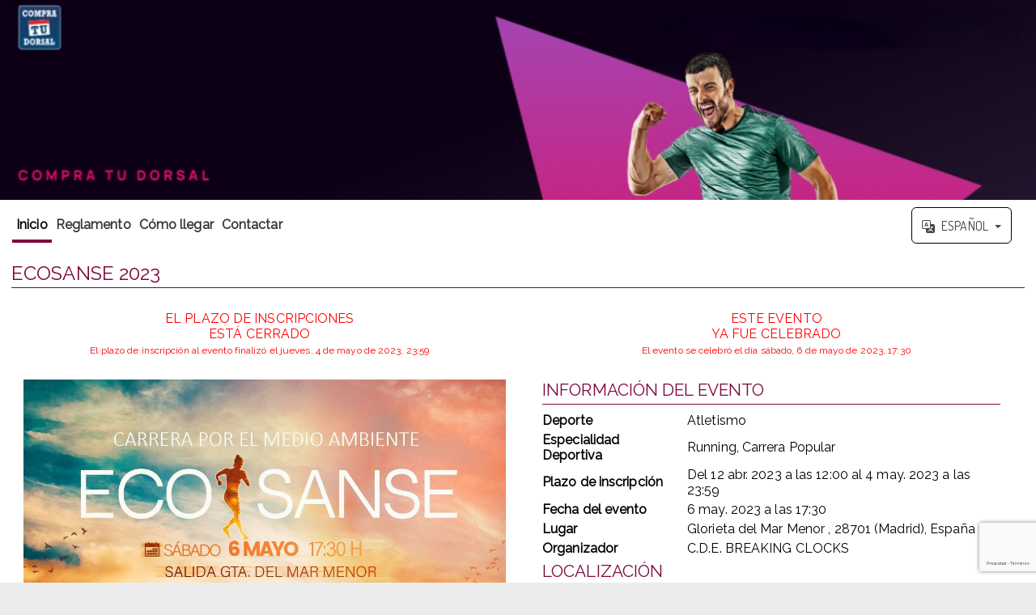

--- FILE ---
content_type: text/html; charset=utf-8
request_url: https://www.google.com/recaptcha/api2/anchor?ar=1&k=6LfWJ1UeAAAAAFD3gAZa8yaqkmek634gExU_CRI7&co=aHR0cHM6Ly9pbnNjcmlwY2lvbmVzLmNvbXByYXR1ZG9yc2FsLmNvbTo0NDM.&hl=es&v=PoyoqOPhxBO7pBk68S4YbpHZ&size=invisible&anchor-ms=20000&execute-ms=30000&cb=af1hcb3r04fi
body_size: 48845
content:
<!DOCTYPE HTML><html dir="ltr" lang="es"><head><meta http-equiv="Content-Type" content="text/html; charset=UTF-8">
<meta http-equiv="X-UA-Compatible" content="IE=edge">
<title>reCAPTCHA</title>
<style type="text/css">
/* cyrillic-ext */
@font-face {
  font-family: 'Roboto';
  font-style: normal;
  font-weight: 400;
  font-stretch: 100%;
  src: url(//fonts.gstatic.com/s/roboto/v48/KFO7CnqEu92Fr1ME7kSn66aGLdTylUAMa3GUBHMdazTgWw.woff2) format('woff2');
  unicode-range: U+0460-052F, U+1C80-1C8A, U+20B4, U+2DE0-2DFF, U+A640-A69F, U+FE2E-FE2F;
}
/* cyrillic */
@font-face {
  font-family: 'Roboto';
  font-style: normal;
  font-weight: 400;
  font-stretch: 100%;
  src: url(//fonts.gstatic.com/s/roboto/v48/KFO7CnqEu92Fr1ME7kSn66aGLdTylUAMa3iUBHMdazTgWw.woff2) format('woff2');
  unicode-range: U+0301, U+0400-045F, U+0490-0491, U+04B0-04B1, U+2116;
}
/* greek-ext */
@font-face {
  font-family: 'Roboto';
  font-style: normal;
  font-weight: 400;
  font-stretch: 100%;
  src: url(//fonts.gstatic.com/s/roboto/v48/KFO7CnqEu92Fr1ME7kSn66aGLdTylUAMa3CUBHMdazTgWw.woff2) format('woff2');
  unicode-range: U+1F00-1FFF;
}
/* greek */
@font-face {
  font-family: 'Roboto';
  font-style: normal;
  font-weight: 400;
  font-stretch: 100%;
  src: url(//fonts.gstatic.com/s/roboto/v48/KFO7CnqEu92Fr1ME7kSn66aGLdTylUAMa3-UBHMdazTgWw.woff2) format('woff2');
  unicode-range: U+0370-0377, U+037A-037F, U+0384-038A, U+038C, U+038E-03A1, U+03A3-03FF;
}
/* math */
@font-face {
  font-family: 'Roboto';
  font-style: normal;
  font-weight: 400;
  font-stretch: 100%;
  src: url(//fonts.gstatic.com/s/roboto/v48/KFO7CnqEu92Fr1ME7kSn66aGLdTylUAMawCUBHMdazTgWw.woff2) format('woff2');
  unicode-range: U+0302-0303, U+0305, U+0307-0308, U+0310, U+0312, U+0315, U+031A, U+0326-0327, U+032C, U+032F-0330, U+0332-0333, U+0338, U+033A, U+0346, U+034D, U+0391-03A1, U+03A3-03A9, U+03B1-03C9, U+03D1, U+03D5-03D6, U+03F0-03F1, U+03F4-03F5, U+2016-2017, U+2034-2038, U+203C, U+2040, U+2043, U+2047, U+2050, U+2057, U+205F, U+2070-2071, U+2074-208E, U+2090-209C, U+20D0-20DC, U+20E1, U+20E5-20EF, U+2100-2112, U+2114-2115, U+2117-2121, U+2123-214F, U+2190, U+2192, U+2194-21AE, U+21B0-21E5, U+21F1-21F2, U+21F4-2211, U+2213-2214, U+2216-22FF, U+2308-230B, U+2310, U+2319, U+231C-2321, U+2336-237A, U+237C, U+2395, U+239B-23B7, U+23D0, U+23DC-23E1, U+2474-2475, U+25AF, U+25B3, U+25B7, U+25BD, U+25C1, U+25CA, U+25CC, U+25FB, U+266D-266F, U+27C0-27FF, U+2900-2AFF, U+2B0E-2B11, U+2B30-2B4C, U+2BFE, U+3030, U+FF5B, U+FF5D, U+1D400-1D7FF, U+1EE00-1EEFF;
}
/* symbols */
@font-face {
  font-family: 'Roboto';
  font-style: normal;
  font-weight: 400;
  font-stretch: 100%;
  src: url(//fonts.gstatic.com/s/roboto/v48/KFO7CnqEu92Fr1ME7kSn66aGLdTylUAMaxKUBHMdazTgWw.woff2) format('woff2');
  unicode-range: U+0001-000C, U+000E-001F, U+007F-009F, U+20DD-20E0, U+20E2-20E4, U+2150-218F, U+2190, U+2192, U+2194-2199, U+21AF, U+21E6-21F0, U+21F3, U+2218-2219, U+2299, U+22C4-22C6, U+2300-243F, U+2440-244A, U+2460-24FF, U+25A0-27BF, U+2800-28FF, U+2921-2922, U+2981, U+29BF, U+29EB, U+2B00-2BFF, U+4DC0-4DFF, U+FFF9-FFFB, U+10140-1018E, U+10190-1019C, U+101A0, U+101D0-101FD, U+102E0-102FB, U+10E60-10E7E, U+1D2C0-1D2D3, U+1D2E0-1D37F, U+1F000-1F0FF, U+1F100-1F1AD, U+1F1E6-1F1FF, U+1F30D-1F30F, U+1F315, U+1F31C, U+1F31E, U+1F320-1F32C, U+1F336, U+1F378, U+1F37D, U+1F382, U+1F393-1F39F, U+1F3A7-1F3A8, U+1F3AC-1F3AF, U+1F3C2, U+1F3C4-1F3C6, U+1F3CA-1F3CE, U+1F3D4-1F3E0, U+1F3ED, U+1F3F1-1F3F3, U+1F3F5-1F3F7, U+1F408, U+1F415, U+1F41F, U+1F426, U+1F43F, U+1F441-1F442, U+1F444, U+1F446-1F449, U+1F44C-1F44E, U+1F453, U+1F46A, U+1F47D, U+1F4A3, U+1F4B0, U+1F4B3, U+1F4B9, U+1F4BB, U+1F4BF, U+1F4C8-1F4CB, U+1F4D6, U+1F4DA, U+1F4DF, U+1F4E3-1F4E6, U+1F4EA-1F4ED, U+1F4F7, U+1F4F9-1F4FB, U+1F4FD-1F4FE, U+1F503, U+1F507-1F50B, U+1F50D, U+1F512-1F513, U+1F53E-1F54A, U+1F54F-1F5FA, U+1F610, U+1F650-1F67F, U+1F687, U+1F68D, U+1F691, U+1F694, U+1F698, U+1F6AD, U+1F6B2, U+1F6B9-1F6BA, U+1F6BC, U+1F6C6-1F6CF, U+1F6D3-1F6D7, U+1F6E0-1F6EA, U+1F6F0-1F6F3, U+1F6F7-1F6FC, U+1F700-1F7FF, U+1F800-1F80B, U+1F810-1F847, U+1F850-1F859, U+1F860-1F887, U+1F890-1F8AD, U+1F8B0-1F8BB, U+1F8C0-1F8C1, U+1F900-1F90B, U+1F93B, U+1F946, U+1F984, U+1F996, U+1F9E9, U+1FA00-1FA6F, U+1FA70-1FA7C, U+1FA80-1FA89, U+1FA8F-1FAC6, U+1FACE-1FADC, U+1FADF-1FAE9, U+1FAF0-1FAF8, U+1FB00-1FBFF;
}
/* vietnamese */
@font-face {
  font-family: 'Roboto';
  font-style: normal;
  font-weight: 400;
  font-stretch: 100%;
  src: url(//fonts.gstatic.com/s/roboto/v48/KFO7CnqEu92Fr1ME7kSn66aGLdTylUAMa3OUBHMdazTgWw.woff2) format('woff2');
  unicode-range: U+0102-0103, U+0110-0111, U+0128-0129, U+0168-0169, U+01A0-01A1, U+01AF-01B0, U+0300-0301, U+0303-0304, U+0308-0309, U+0323, U+0329, U+1EA0-1EF9, U+20AB;
}
/* latin-ext */
@font-face {
  font-family: 'Roboto';
  font-style: normal;
  font-weight: 400;
  font-stretch: 100%;
  src: url(//fonts.gstatic.com/s/roboto/v48/KFO7CnqEu92Fr1ME7kSn66aGLdTylUAMa3KUBHMdazTgWw.woff2) format('woff2');
  unicode-range: U+0100-02BA, U+02BD-02C5, U+02C7-02CC, U+02CE-02D7, U+02DD-02FF, U+0304, U+0308, U+0329, U+1D00-1DBF, U+1E00-1E9F, U+1EF2-1EFF, U+2020, U+20A0-20AB, U+20AD-20C0, U+2113, U+2C60-2C7F, U+A720-A7FF;
}
/* latin */
@font-face {
  font-family: 'Roboto';
  font-style: normal;
  font-weight: 400;
  font-stretch: 100%;
  src: url(//fonts.gstatic.com/s/roboto/v48/KFO7CnqEu92Fr1ME7kSn66aGLdTylUAMa3yUBHMdazQ.woff2) format('woff2');
  unicode-range: U+0000-00FF, U+0131, U+0152-0153, U+02BB-02BC, U+02C6, U+02DA, U+02DC, U+0304, U+0308, U+0329, U+2000-206F, U+20AC, U+2122, U+2191, U+2193, U+2212, U+2215, U+FEFF, U+FFFD;
}
/* cyrillic-ext */
@font-face {
  font-family: 'Roboto';
  font-style: normal;
  font-weight: 500;
  font-stretch: 100%;
  src: url(//fonts.gstatic.com/s/roboto/v48/KFO7CnqEu92Fr1ME7kSn66aGLdTylUAMa3GUBHMdazTgWw.woff2) format('woff2');
  unicode-range: U+0460-052F, U+1C80-1C8A, U+20B4, U+2DE0-2DFF, U+A640-A69F, U+FE2E-FE2F;
}
/* cyrillic */
@font-face {
  font-family: 'Roboto';
  font-style: normal;
  font-weight: 500;
  font-stretch: 100%;
  src: url(//fonts.gstatic.com/s/roboto/v48/KFO7CnqEu92Fr1ME7kSn66aGLdTylUAMa3iUBHMdazTgWw.woff2) format('woff2');
  unicode-range: U+0301, U+0400-045F, U+0490-0491, U+04B0-04B1, U+2116;
}
/* greek-ext */
@font-face {
  font-family: 'Roboto';
  font-style: normal;
  font-weight: 500;
  font-stretch: 100%;
  src: url(//fonts.gstatic.com/s/roboto/v48/KFO7CnqEu92Fr1ME7kSn66aGLdTylUAMa3CUBHMdazTgWw.woff2) format('woff2');
  unicode-range: U+1F00-1FFF;
}
/* greek */
@font-face {
  font-family: 'Roboto';
  font-style: normal;
  font-weight: 500;
  font-stretch: 100%;
  src: url(//fonts.gstatic.com/s/roboto/v48/KFO7CnqEu92Fr1ME7kSn66aGLdTylUAMa3-UBHMdazTgWw.woff2) format('woff2');
  unicode-range: U+0370-0377, U+037A-037F, U+0384-038A, U+038C, U+038E-03A1, U+03A3-03FF;
}
/* math */
@font-face {
  font-family: 'Roboto';
  font-style: normal;
  font-weight: 500;
  font-stretch: 100%;
  src: url(//fonts.gstatic.com/s/roboto/v48/KFO7CnqEu92Fr1ME7kSn66aGLdTylUAMawCUBHMdazTgWw.woff2) format('woff2');
  unicode-range: U+0302-0303, U+0305, U+0307-0308, U+0310, U+0312, U+0315, U+031A, U+0326-0327, U+032C, U+032F-0330, U+0332-0333, U+0338, U+033A, U+0346, U+034D, U+0391-03A1, U+03A3-03A9, U+03B1-03C9, U+03D1, U+03D5-03D6, U+03F0-03F1, U+03F4-03F5, U+2016-2017, U+2034-2038, U+203C, U+2040, U+2043, U+2047, U+2050, U+2057, U+205F, U+2070-2071, U+2074-208E, U+2090-209C, U+20D0-20DC, U+20E1, U+20E5-20EF, U+2100-2112, U+2114-2115, U+2117-2121, U+2123-214F, U+2190, U+2192, U+2194-21AE, U+21B0-21E5, U+21F1-21F2, U+21F4-2211, U+2213-2214, U+2216-22FF, U+2308-230B, U+2310, U+2319, U+231C-2321, U+2336-237A, U+237C, U+2395, U+239B-23B7, U+23D0, U+23DC-23E1, U+2474-2475, U+25AF, U+25B3, U+25B7, U+25BD, U+25C1, U+25CA, U+25CC, U+25FB, U+266D-266F, U+27C0-27FF, U+2900-2AFF, U+2B0E-2B11, U+2B30-2B4C, U+2BFE, U+3030, U+FF5B, U+FF5D, U+1D400-1D7FF, U+1EE00-1EEFF;
}
/* symbols */
@font-face {
  font-family: 'Roboto';
  font-style: normal;
  font-weight: 500;
  font-stretch: 100%;
  src: url(//fonts.gstatic.com/s/roboto/v48/KFO7CnqEu92Fr1ME7kSn66aGLdTylUAMaxKUBHMdazTgWw.woff2) format('woff2');
  unicode-range: U+0001-000C, U+000E-001F, U+007F-009F, U+20DD-20E0, U+20E2-20E4, U+2150-218F, U+2190, U+2192, U+2194-2199, U+21AF, U+21E6-21F0, U+21F3, U+2218-2219, U+2299, U+22C4-22C6, U+2300-243F, U+2440-244A, U+2460-24FF, U+25A0-27BF, U+2800-28FF, U+2921-2922, U+2981, U+29BF, U+29EB, U+2B00-2BFF, U+4DC0-4DFF, U+FFF9-FFFB, U+10140-1018E, U+10190-1019C, U+101A0, U+101D0-101FD, U+102E0-102FB, U+10E60-10E7E, U+1D2C0-1D2D3, U+1D2E0-1D37F, U+1F000-1F0FF, U+1F100-1F1AD, U+1F1E6-1F1FF, U+1F30D-1F30F, U+1F315, U+1F31C, U+1F31E, U+1F320-1F32C, U+1F336, U+1F378, U+1F37D, U+1F382, U+1F393-1F39F, U+1F3A7-1F3A8, U+1F3AC-1F3AF, U+1F3C2, U+1F3C4-1F3C6, U+1F3CA-1F3CE, U+1F3D4-1F3E0, U+1F3ED, U+1F3F1-1F3F3, U+1F3F5-1F3F7, U+1F408, U+1F415, U+1F41F, U+1F426, U+1F43F, U+1F441-1F442, U+1F444, U+1F446-1F449, U+1F44C-1F44E, U+1F453, U+1F46A, U+1F47D, U+1F4A3, U+1F4B0, U+1F4B3, U+1F4B9, U+1F4BB, U+1F4BF, U+1F4C8-1F4CB, U+1F4D6, U+1F4DA, U+1F4DF, U+1F4E3-1F4E6, U+1F4EA-1F4ED, U+1F4F7, U+1F4F9-1F4FB, U+1F4FD-1F4FE, U+1F503, U+1F507-1F50B, U+1F50D, U+1F512-1F513, U+1F53E-1F54A, U+1F54F-1F5FA, U+1F610, U+1F650-1F67F, U+1F687, U+1F68D, U+1F691, U+1F694, U+1F698, U+1F6AD, U+1F6B2, U+1F6B9-1F6BA, U+1F6BC, U+1F6C6-1F6CF, U+1F6D3-1F6D7, U+1F6E0-1F6EA, U+1F6F0-1F6F3, U+1F6F7-1F6FC, U+1F700-1F7FF, U+1F800-1F80B, U+1F810-1F847, U+1F850-1F859, U+1F860-1F887, U+1F890-1F8AD, U+1F8B0-1F8BB, U+1F8C0-1F8C1, U+1F900-1F90B, U+1F93B, U+1F946, U+1F984, U+1F996, U+1F9E9, U+1FA00-1FA6F, U+1FA70-1FA7C, U+1FA80-1FA89, U+1FA8F-1FAC6, U+1FACE-1FADC, U+1FADF-1FAE9, U+1FAF0-1FAF8, U+1FB00-1FBFF;
}
/* vietnamese */
@font-face {
  font-family: 'Roboto';
  font-style: normal;
  font-weight: 500;
  font-stretch: 100%;
  src: url(//fonts.gstatic.com/s/roboto/v48/KFO7CnqEu92Fr1ME7kSn66aGLdTylUAMa3OUBHMdazTgWw.woff2) format('woff2');
  unicode-range: U+0102-0103, U+0110-0111, U+0128-0129, U+0168-0169, U+01A0-01A1, U+01AF-01B0, U+0300-0301, U+0303-0304, U+0308-0309, U+0323, U+0329, U+1EA0-1EF9, U+20AB;
}
/* latin-ext */
@font-face {
  font-family: 'Roboto';
  font-style: normal;
  font-weight: 500;
  font-stretch: 100%;
  src: url(//fonts.gstatic.com/s/roboto/v48/KFO7CnqEu92Fr1ME7kSn66aGLdTylUAMa3KUBHMdazTgWw.woff2) format('woff2');
  unicode-range: U+0100-02BA, U+02BD-02C5, U+02C7-02CC, U+02CE-02D7, U+02DD-02FF, U+0304, U+0308, U+0329, U+1D00-1DBF, U+1E00-1E9F, U+1EF2-1EFF, U+2020, U+20A0-20AB, U+20AD-20C0, U+2113, U+2C60-2C7F, U+A720-A7FF;
}
/* latin */
@font-face {
  font-family: 'Roboto';
  font-style: normal;
  font-weight: 500;
  font-stretch: 100%;
  src: url(//fonts.gstatic.com/s/roboto/v48/KFO7CnqEu92Fr1ME7kSn66aGLdTylUAMa3yUBHMdazQ.woff2) format('woff2');
  unicode-range: U+0000-00FF, U+0131, U+0152-0153, U+02BB-02BC, U+02C6, U+02DA, U+02DC, U+0304, U+0308, U+0329, U+2000-206F, U+20AC, U+2122, U+2191, U+2193, U+2212, U+2215, U+FEFF, U+FFFD;
}
/* cyrillic-ext */
@font-face {
  font-family: 'Roboto';
  font-style: normal;
  font-weight: 900;
  font-stretch: 100%;
  src: url(//fonts.gstatic.com/s/roboto/v48/KFO7CnqEu92Fr1ME7kSn66aGLdTylUAMa3GUBHMdazTgWw.woff2) format('woff2');
  unicode-range: U+0460-052F, U+1C80-1C8A, U+20B4, U+2DE0-2DFF, U+A640-A69F, U+FE2E-FE2F;
}
/* cyrillic */
@font-face {
  font-family: 'Roboto';
  font-style: normal;
  font-weight: 900;
  font-stretch: 100%;
  src: url(//fonts.gstatic.com/s/roboto/v48/KFO7CnqEu92Fr1ME7kSn66aGLdTylUAMa3iUBHMdazTgWw.woff2) format('woff2');
  unicode-range: U+0301, U+0400-045F, U+0490-0491, U+04B0-04B1, U+2116;
}
/* greek-ext */
@font-face {
  font-family: 'Roboto';
  font-style: normal;
  font-weight: 900;
  font-stretch: 100%;
  src: url(//fonts.gstatic.com/s/roboto/v48/KFO7CnqEu92Fr1ME7kSn66aGLdTylUAMa3CUBHMdazTgWw.woff2) format('woff2');
  unicode-range: U+1F00-1FFF;
}
/* greek */
@font-face {
  font-family: 'Roboto';
  font-style: normal;
  font-weight: 900;
  font-stretch: 100%;
  src: url(//fonts.gstatic.com/s/roboto/v48/KFO7CnqEu92Fr1ME7kSn66aGLdTylUAMa3-UBHMdazTgWw.woff2) format('woff2');
  unicode-range: U+0370-0377, U+037A-037F, U+0384-038A, U+038C, U+038E-03A1, U+03A3-03FF;
}
/* math */
@font-face {
  font-family: 'Roboto';
  font-style: normal;
  font-weight: 900;
  font-stretch: 100%;
  src: url(//fonts.gstatic.com/s/roboto/v48/KFO7CnqEu92Fr1ME7kSn66aGLdTylUAMawCUBHMdazTgWw.woff2) format('woff2');
  unicode-range: U+0302-0303, U+0305, U+0307-0308, U+0310, U+0312, U+0315, U+031A, U+0326-0327, U+032C, U+032F-0330, U+0332-0333, U+0338, U+033A, U+0346, U+034D, U+0391-03A1, U+03A3-03A9, U+03B1-03C9, U+03D1, U+03D5-03D6, U+03F0-03F1, U+03F4-03F5, U+2016-2017, U+2034-2038, U+203C, U+2040, U+2043, U+2047, U+2050, U+2057, U+205F, U+2070-2071, U+2074-208E, U+2090-209C, U+20D0-20DC, U+20E1, U+20E5-20EF, U+2100-2112, U+2114-2115, U+2117-2121, U+2123-214F, U+2190, U+2192, U+2194-21AE, U+21B0-21E5, U+21F1-21F2, U+21F4-2211, U+2213-2214, U+2216-22FF, U+2308-230B, U+2310, U+2319, U+231C-2321, U+2336-237A, U+237C, U+2395, U+239B-23B7, U+23D0, U+23DC-23E1, U+2474-2475, U+25AF, U+25B3, U+25B7, U+25BD, U+25C1, U+25CA, U+25CC, U+25FB, U+266D-266F, U+27C0-27FF, U+2900-2AFF, U+2B0E-2B11, U+2B30-2B4C, U+2BFE, U+3030, U+FF5B, U+FF5D, U+1D400-1D7FF, U+1EE00-1EEFF;
}
/* symbols */
@font-face {
  font-family: 'Roboto';
  font-style: normal;
  font-weight: 900;
  font-stretch: 100%;
  src: url(//fonts.gstatic.com/s/roboto/v48/KFO7CnqEu92Fr1ME7kSn66aGLdTylUAMaxKUBHMdazTgWw.woff2) format('woff2');
  unicode-range: U+0001-000C, U+000E-001F, U+007F-009F, U+20DD-20E0, U+20E2-20E4, U+2150-218F, U+2190, U+2192, U+2194-2199, U+21AF, U+21E6-21F0, U+21F3, U+2218-2219, U+2299, U+22C4-22C6, U+2300-243F, U+2440-244A, U+2460-24FF, U+25A0-27BF, U+2800-28FF, U+2921-2922, U+2981, U+29BF, U+29EB, U+2B00-2BFF, U+4DC0-4DFF, U+FFF9-FFFB, U+10140-1018E, U+10190-1019C, U+101A0, U+101D0-101FD, U+102E0-102FB, U+10E60-10E7E, U+1D2C0-1D2D3, U+1D2E0-1D37F, U+1F000-1F0FF, U+1F100-1F1AD, U+1F1E6-1F1FF, U+1F30D-1F30F, U+1F315, U+1F31C, U+1F31E, U+1F320-1F32C, U+1F336, U+1F378, U+1F37D, U+1F382, U+1F393-1F39F, U+1F3A7-1F3A8, U+1F3AC-1F3AF, U+1F3C2, U+1F3C4-1F3C6, U+1F3CA-1F3CE, U+1F3D4-1F3E0, U+1F3ED, U+1F3F1-1F3F3, U+1F3F5-1F3F7, U+1F408, U+1F415, U+1F41F, U+1F426, U+1F43F, U+1F441-1F442, U+1F444, U+1F446-1F449, U+1F44C-1F44E, U+1F453, U+1F46A, U+1F47D, U+1F4A3, U+1F4B0, U+1F4B3, U+1F4B9, U+1F4BB, U+1F4BF, U+1F4C8-1F4CB, U+1F4D6, U+1F4DA, U+1F4DF, U+1F4E3-1F4E6, U+1F4EA-1F4ED, U+1F4F7, U+1F4F9-1F4FB, U+1F4FD-1F4FE, U+1F503, U+1F507-1F50B, U+1F50D, U+1F512-1F513, U+1F53E-1F54A, U+1F54F-1F5FA, U+1F610, U+1F650-1F67F, U+1F687, U+1F68D, U+1F691, U+1F694, U+1F698, U+1F6AD, U+1F6B2, U+1F6B9-1F6BA, U+1F6BC, U+1F6C6-1F6CF, U+1F6D3-1F6D7, U+1F6E0-1F6EA, U+1F6F0-1F6F3, U+1F6F7-1F6FC, U+1F700-1F7FF, U+1F800-1F80B, U+1F810-1F847, U+1F850-1F859, U+1F860-1F887, U+1F890-1F8AD, U+1F8B0-1F8BB, U+1F8C0-1F8C1, U+1F900-1F90B, U+1F93B, U+1F946, U+1F984, U+1F996, U+1F9E9, U+1FA00-1FA6F, U+1FA70-1FA7C, U+1FA80-1FA89, U+1FA8F-1FAC6, U+1FACE-1FADC, U+1FADF-1FAE9, U+1FAF0-1FAF8, U+1FB00-1FBFF;
}
/* vietnamese */
@font-face {
  font-family: 'Roboto';
  font-style: normal;
  font-weight: 900;
  font-stretch: 100%;
  src: url(//fonts.gstatic.com/s/roboto/v48/KFO7CnqEu92Fr1ME7kSn66aGLdTylUAMa3OUBHMdazTgWw.woff2) format('woff2');
  unicode-range: U+0102-0103, U+0110-0111, U+0128-0129, U+0168-0169, U+01A0-01A1, U+01AF-01B0, U+0300-0301, U+0303-0304, U+0308-0309, U+0323, U+0329, U+1EA0-1EF9, U+20AB;
}
/* latin-ext */
@font-face {
  font-family: 'Roboto';
  font-style: normal;
  font-weight: 900;
  font-stretch: 100%;
  src: url(//fonts.gstatic.com/s/roboto/v48/KFO7CnqEu92Fr1ME7kSn66aGLdTylUAMa3KUBHMdazTgWw.woff2) format('woff2');
  unicode-range: U+0100-02BA, U+02BD-02C5, U+02C7-02CC, U+02CE-02D7, U+02DD-02FF, U+0304, U+0308, U+0329, U+1D00-1DBF, U+1E00-1E9F, U+1EF2-1EFF, U+2020, U+20A0-20AB, U+20AD-20C0, U+2113, U+2C60-2C7F, U+A720-A7FF;
}
/* latin */
@font-face {
  font-family: 'Roboto';
  font-style: normal;
  font-weight: 900;
  font-stretch: 100%;
  src: url(//fonts.gstatic.com/s/roboto/v48/KFO7CnqEu92Fr1ME7kSn66aGLdTylUAMa3yUBHMdazQ.woff2) format('woff2');
  unicode-range: U+0000-00FF, U+0131, U+0152-0153, U+02BB-02BC, U+02C6, U+02DA, U+02DC, U+0304, U+0308, U+0329, U+2000-206F, U+20AC, U+2122, U+2191, U+2193, U+2212, U+2215, U+FEFF, U+FFFD;
}

</style>
<link rel="stylesheet" type="text/css" href="https://www.gstatic.com/recaptcha/releases/PoyoqOPhxBO7pBk68S4YbpHZ/styles__ltr.css">
<script nonce="pFEf0_VIX0V2O7UnucIpag" type="text/javascript">window['__recaptcha_api'] = 'https://www.google.com/recaptcha/api2/';</script>
<script type="text/javascript" src="https://www.gstatic.com/recaptcha/releases/PoyoqOPhxBO7pBk68S4YbpHZ/recaptcha__es.js" nonce="pFEf0_VIX0V2O7UnucIpag">
      
    </script></head>
<body><div id="rc-anchor-alert" class="rc-anchor-alert"></div>
<input type="hidden" id="recaptcha-token" value="[base64]">
<script type="text/javascript" nonce="pFEf0_VIX0V2O7UnucIpag">
      recaptcha.anchor.Main.init("[\x22ainput\x22,[\x22bgdata\x22,\x22\x22,\[base64]/[base64]/MjU1Ong/[base64]/[base64]/[base64]/[base64]/[base64]/[base64]/[base64]/[base64]/[base64]/[base64]/[base64]/[base64]/[base64]/[base64]/[base64]\\u003d\x22,\[base64]\\u003d\x22,\x22fcKxTMOGGMKrwpLCtMO9dFFQw40Kw5UKwqrCnkrCksKJAMO9w6vDqDQbwqFdwoNzwp1WwrzDulLDkk7CoXt0w6LCvcOFwr3DvU7CpMOBw7vDuV/CsCbCoynDqsO/Q0bDvxzDusOgwqnCocKkPsKkb8K/AMOVNcOsw4TCv8O8wpXCmnMZMDQ6XHBCUsK/GMOtw5HDl8OrwopJwq3DrWIQAcKORSNzO8OLdFhWw7Y8wq8/[base64]/[base64]/CrMOFVsKcwoDCqFLCmzQ/wpU0wrwaw7FMKwHCqlZXwoLCj8KgZMKGOEPCh8K0woUbw47DuwpvwqtiHCLCkWnCvhRCwps/wpNWw5x5QCXCjcKew4NhVDJNUU4+TgFxSMOnZxgsw7FYw6/[base64]/w6BlwqsEwpDDgcOdYcKpw7PCicKrwpMeVX7Dr8Ktw5bCscKyNBZcw47DgcKTDX/Cg8O9wpzDg8OIw43CssOQw69Lw5/Cq8KgOsOwQcO2FBfDt3LCuMK/[base64]/ChMKLH8Okw4/DhlbDmU/Cp2DCgmTDlsKJIiDDiz9oPSXCg8Ktwr/Ds8KQwq/[base64]/CrMO2aMK6OERiBh44UyZlw6RYWcK3ccOsw6XDv8Oqw4XDngfDtsKYN2zChXLCmsOgwr9xHyIswpVMw6h0w6XCocO7w6vDjcKsUMO7J1Acw5wgwpsRwrUVw6nDi8O3WyrCmsK1MU/Cvz7DtwrDs8OfwqfCoMOgUcKpUMKGw4U5AsOnIcKdw60mcH7DiHfDn8O8w5jCmlYEIcKIw7sdUV84RyMOw7HCrWbCgWEvKVnDqUfCocKfw4vDgcKXw4/Cv2Bzw5vDhEPCscOXw57DpHB6w7tZcMOzw4bCkl45wp7Dt8Kmw7tywoDDg3nDvlTDjHDCmsObwrHDqyXDjsKRbMORSHnDpcOkWcKUSG9PNsKVfMOFw6TCiMKKcMKewo/DrMKlU8Owwrpnw5DDs8OCw6hnEErClcKpw60CG8OxYXPCqsOgHFnCvi4Od8OxAH/DuQlIPsO0DsOtcsKsWDMjXhQQw6DDsFkewqkfLsOrw6XDicOtw7liw5BhwovCm8OoI8Olw6BldR7Dg8OXPcKcwrc4w5AGw6LCtsOuwr80wpXDocKVw6hKw5DDu8KTw4nClsKhw5t/[base64]/wpdGw7sRTHTCocKjwq8Ywq9ZMmU0w5wxG8Ojw6PDmwlIGcOmc8KpGsKTw43Ds8OxPsKSIsKJw4jCjR7DnnTCkwTCmMKfwojCqMK9EXvDvnFxW8O/[base64]/Dj3YUSSvCkRhJOcKgGcKMwr5jKS/Cm8OACSNobAl0QideE8OqYVLDrirCsG0ywp7DsFR2w4d0wo/CoUnDsHBRJWjDmsOwbn3Dgy4rw7vDtwTChMOTTsK1Ey5Zw7zCgUfCvHwDwr/Cg8OJdcOVJMOjw5DDhMO0e09IC0HCqcK1FjbDt8ODEMKFVcKxcBDCokJZworDgwbCjVTDlAIwwp/DocKLwpbDi2BXX8Okw7cFcg9cw5h9w453JMOSw5g4w5MpIGtawp9GZMK8w5vDnMOZwrcVKcOawqjClsOfwrR+NRDChcKeYcKnRhrDhxomwqfDgz/CuTh9wpLCicKoC8KPGxDClMKjwpM/DcOKw6HDqw4PwoEhF8O1YcOAw7jChsO4NcKPwpFBKcKfOsODGFFzwpHDpQDDkDzDvBfDlH7CkA5jeC4uYlFTworDgcOTwq9TRMK9RsKpwqTDgDbCkcKrwqt6OcKSI1d1w51+w6QgE8OiPSoww7cqSsKyU8ObQQfCnzltVsOvHXjDnR9/D8OIRMOqwpZMOsOYfMOwcsObw60YSx1KTCfCjGDDlTbDoUddUEXDu8KPw6rDpsOEOEjDp2HCtcOnw4rDhgHDscO+w493VyvCuHE3LWLDt8KaVG98w6XCj8O6UlIzXMKhUjHDo8Kjal7DnsKqw5lQKjh5E8OPPsKRThBoLkDChH7ChyI9w4TDk8K/wqJIUxnCllZdDcKqw4fCsG/CnHbCnsOYa8KswqsXL8KnJEFKw6x+GcKfCh9Cwp3Dt3N0UFZbw63DghQ9wo4dw4YbPnooUsOlw51Gw4YoccKgw4MBGsK4LsKWbwzDjsOmRwIRw6/Dh8OhIxkQI2/Dv8ODw7ltBxhrw5E2woLCm8KhecOYw58vwo/Dq0XDh8KPwrrDh8OiRsOpfMOlw47DrsKiUMKTRsKDwobDoWPDhknCr0ZVKCXDicOvwrnDijTClMKKwqkHw4TDj1U2w5TDvDkef8K7ZXvDtlvDohLDlD3CncO+w7YuWMK4Z8O8NsKGPMOAwo3CusKVw4phw7d6w4ZuW2PDiF/Di8KJZsOUwp0Kw6XDhQrDjMOEGko3JsKXFMKyPk/CocOANyMsNMO5woZpElbDoEhIwp9HRMKROGoFw6rDvXLCmcOXwrNrD8OXwo3Cjlkkw4JefsOBGTrCvFjDnEMlexrCuMOww4TDkxgsNWYMHcKWwqdvwpdOw7/[base64]/OcOtw57DsGgCQ8KzwoFnZMO8wqPDghLDrW/[base64]/DqFdPwr0ifVHCu3vDlMOaYk5RC8KvN8KiwrPDkkAuwq3DghXDsR7DgcKHwqEKVwTCrMOwT01owqo0w79tw5nCvMOYZAh/w6XCu8O2wq5EanvDncOuw7XChEVuwpfCkcKQOgZNW8OnGsOFw5rDlS/DqsKPwp3CpcO/QsOzWcKVLcOJw5vCi1rDpShwwpHCsABkfT00wpwdZ3EFwrLCkAzDlcO4DMOfWcO5X8Ovw7LCv8KOasOvwqbCjsOOQMONw6/[base64]/PS/DgwZvwq3DhsOCwop/[base64]/DpXIeBsO1AMKkwrHDmMOjwqDCg8KRwqQVaMOWwrnCscK0YcK6w44oLcK/[base64]/DmjIyFcO9bMOuwrzCrytqw4R0wpM/KMK9wrrCizTCr8KTBcOmWMKPwprDmnjDhFVEwp7CmMOAw5EkwqZzw67DtsOTdiDDv0hRGW3CnmjCmErCmW54Gg/[base64]/Ch8KAw6fDh17CmFJJw7B4QMOnHGTDm8OBPMOpSSrCmhw4w7PCiT/Dm8Ofw6PDvUUeLiDCh8KGw7g1fMKHwoFrwofDkhzCgUk3wpxDwqQUwqDDuwglw4MmDsKjTCtvUhTDusOkVQ3CvcKiwohtwo0sw7DCq8O/w50uc8OVw7gzeC7DlMKLw6grwqE8cMOIw41FBsKJwqTCqWvDonDCtcOqwq1Ce1x3w4NaAsOgcnQAwp9ONcKswobCqm1mMsKldMK1f8KGMcOTMzLDvkXDi8KhWMKFFU1Kw65icQHDksK5wpMjXMKDNMKcw5zDpCDCoh/Dsh9jOcKBfsKswq3DrC7Cowk2Vy7Dg0Eew4tmwqo8w5bDtTPDksO9EGPDjcO/wo5lEsKbwpTDo2TCjsKpwrotw6RCXsKsCcONI8KxS8OtBcOZVmfCqVTCocO1w7jDuwLDtSMzw6xWMg3DqcKpwq3Dp8KhWlrDmD7DgsKsw7/[base64]/V8OtQ8KiB8OMFXNTwqLDtWvCgAvDqlvDsx3CmcOmfcOXcihgMHERa8Opw6t9wpF8d8Kjw7XDsE0gCRsTw73CkD8iezXCmDE6wrXCmz0vJcKDRMK7wrLDr0p2wqUzw67CnMK3wrLCvDkVwppww5xhw5zDnyNSwpA1KyQwwpwiDsOXw4rDgHE8wrw0CcOdwq/CusKwwq/Co2QhVnwHSx7DmsKibBnDqx9jTMOBJcOdwpI5w5/[base64]/wrxlTsO0fw1iw48GwpnDrcOMwq18TGI7w7AdRUXDs8K+bzEkf2piShZCSTdswo50worCtBsyw41Tw5sxwoU7w5MIw600wrs0w7fDoiTDgQIMw5bDnkYPL0MDUlYWwrdFM2UjVkXCgsOywqXDpXzDkm7DoGzClHUYCGd9WcKbwpvDsz5IOcOiw5N1w73DkMO/[base64]/wpBxwosTTMK1w4ISwqbCj1locScYwrPCmXfDpMKmFS/[base64]/DssOoUVZcw7HDnsONw7ozwqjDtmPChnHCunDDoiM6AwvCr8KEw71IN8KvPShvwqI4w581w7vDtD4sMsOmw5LDpMKewoPDvcO/GsOpMMOhK8OmcsKGMsOcw47Cl8OBPcKEbUNxwpLCjsKZM8KrYcORHSbCqjPCn8O5w5DDqcOUJCB5w6nDrMOSwrd3wojDmsOewqfClMKAGHPCk0PDsWPCpFTCk8K/bnfDji1YbsKBw7JKEcOtXMKgw4w+w7DCllbDiChkw7HCr8OfwpYQWMKPZD9BLsKRAAPCk2HDsMOAQHwLZsKlGyIqwpMQe03DkQwyKHvCl8O0woA8RVrCj1zCqkzDhAxkw5kRw5/[base64]/DtMKNUlvDhcOEVCwoO1ILw5TCo8KETsKDFWvCm8OEGzlHeQIlw5wUbcKswr7ChsOBwqtEXcOyFDALwp3DhRUCVMKUwqzChVEQdCtuw5vDicOCbMOFw5bCoixVFMKEAHDDjlLDvmIaw7MCPcOdcMOVw5/[base64]/[base64]/OsO4dMOUw53DkTPDjSXDpSXDtBFuIVgRwpUZwoTChyUyW8OlBcObw5RBVzELwrw5LX3DowHDmsOSwqDDrcKPwrEGwqFZw5YVUsODwqYjwpTDqMOew5Q/w47DpsKBdsOyLMOlCMOPaT8hwr0xw4NVBcObwosMVCjDgsKbGsONfxDCo8K/wovDlCPDrsK+w6RLw4kxwrYyw7DChQcDJMK5XU9SOsKew40pGUMAwozCpRLCiCZ8w4rDmk3DgGTCuE1Tw4E1wrrDpFZbMFDDpmzCmsKsw41Kw5VQN8K5w6LDonvDn8Ozwo9Sw5bDkcOtw73CniTDg8Kbw5QycMOAbQXClsOPw7dZbWhyw4JZSsO/[base64]/DoMKcwqvCsnpBesK6H8K8IFPDh8OXEBvCmcOFFUjCrcKWS0nDo8KaOSvCjgnCnSbCpArDtVnDiTEJwpjCjcO6R8KRwqIzwoZNwpfCvsOeF2MKDQ8Dw4DDkcKcw5lfw5XCvUXDgzoVCRnCocK3bUPDocKtPx/[base64]/[base64]/DqMKyw4Jiw4HDgDDCr8KuwoM8UylvJR4VwqvCncKHL8OqB8KoJxDCgzjCtsKkw40nwrdbIMOcVTFhw4fCh8KJSStCM33DlsKTHlzChGtfSMKjOcK5cRU6woPDjsObw6nDhTcfBcOxw4/CgcKxw5csw4guw4NzwqXDq8OsZsOiEsODw5Q6wqUeKMKfKFguw7nCkx82w6HCjRw/wrPDh3LCrgoaw47DssKiwrBHHXDDosOIwrpcMcO/asKOw7YjA8OeCnQrVlnDh8KfAMOVZcO8aAZVS8K7bMKRQk1DPSzDqsOJw6NgQMO0X18LHyhuwr/Cq8OPUjjDhXbDqHLDhzXCnMKHwrEYFcONwpHCqTzCscOVbTPCoHRFY1NLUMKdN8KMHhbCuBpiw65fKQzDg8KZw6/CocOaPDkow5HDnHdsaDnCrsK5wrDCrcKbw7nDhsKLw4/DpsO7woYNPETCn8KsHyEPMMOkw7Igw6LDvMOWw7zDgHXDpMKkwr/Cg8K/w44ZO8ObckLDrMKpfsKfXMOYw7LDjwpgwqdvwrd3fcKhDxPDr8KVw4fCvXPDhcOuwpDCmMKtchAow67Ct8KqwrfCl09Ew71RUcK5w78hAMOuwpRXwppdXXJ0Yl7DnTpROVEXw689wqnDgsKpwqPDoCd3wol3woIbEEEKwrfCj8O/X8O2AsKod8K1KV5cwpElw4vCgWfDgz7CuGswL8KlwotfMsOpw7pZwpvDhUHDhmJZwo7DkcK7w63CjcOIU8OMwozDk8KPwpdyesKuLDdxw63CiMOLwrfChkwHACIuHMKzFFbCjcKDWn/Dk8K2w5/[base64]/Dkx4nCMOUeFvDl8Okw5YIYjJPwooHwqRKF1TCt8K8CFlPC0E3woXCq8OcNy/CoWnDtDg4RsOWSMK1w4QbwojCocOww7/CscOgw4MHP8K1woZONcKaw57CqFnCgsO9wrzCnyBxw63CnhLDqSvCnsOaISfDrU1bw6/[base64]/CiMKrwrJBTQXCm8Ksw4XDs8KafxUdWmXCisOtw4U6bsOrZ8Kgw5NLe8O9w5Zjwp7CvcOAw5DDg8OCwojCjWTDlHnCll/ChsOed8KZZMOsasObwq/[base64]/ChsKjYsKpCy8Jw60iO8KnwoDCq8OmamXDqV4Qw6Amwp/Dv8OcQX3Dj8O/eEvDlsKswqDChMOhw6HCv8Ktc8ONJHvDjsKOEcKRwqUUYE7DvMOAwpt9eMKawqHDtRsPSMOKfcK8wqLCrMK+LgfCh8KqAMKqw4PDuybCpzHDmsO+EgYYwovDkMO/OyYJw68vwqtjMsOfwqxEFMKjwpnDsRvCvAshMcKDw7rCsQdiw6fChg9gw5dVw4IZw4QaGHfDvxvClUTDuMOFS8OaFcKxwprCvcOywrkWwo/CssKLF8Oswpt9w7ddEgUVfUchwr3Cg8OfGj3DvsOcZ8KpB8KZDkzCucOsw4PDum88KTDDgMKNWcOywqYOeR3CsWxawpnDiBbCrU7Dm8OVasO/TUPDvj7CuQnDrsO3w4jCrcOpw5rDqj4xwoPDr8KZAsOfw49QRMK9WcKdw5gyXsK+wpxiQsKiw73CpTYKPC7Cr8OtMhhSw7AIw6rCicKjDsKhwrhdw4zCj8O1IUIqWMK0PsOgwqLCl1LCucKzw67CmsOTYsOHwp7DtMKnEiXCgcKADsOlwqUoJSpeP8O/w5BIJ8OLwqvCmyPDk8KMainDl2jDoMKQUsOhw57CvsOxw7g4w7AUwrI1w50LwoPDuFRKwq3Dg8ObdUZSw4crwqZDw4Mtw4tdC8K8w6XDpSVaOMKMIMOOwpDDjsKUIRTCqGzCmMOIOsKOeUTCkMK4wo/[base64]/IcKQXE7CsHHCllTCg8OWAVLCpsKyPRsGwp3CmUrCm8Kwwq7Dmy7Coio6w71eZMKZdX0FwqwUERzCg8Kvw5Frw70hXBDCqgViwol3woDDjEfCo8KKwodVdi7DlyPDusKHEsOBwqcrwqMQZMOdwr/Cn3jDnTDDl8OXasOGQlXDmDkiecKOOgAEw6XCp8O+UwTDsMKew5twYyLDtsKTwqDDhMOhw7dzHEvCiDTCh8KsJyRsCMKZM8Ohw5XCkMKeM3kDwo0tw6LCh8KUdcKaGMKJwqQucCvDu30zR8KBw4pyw43CqcO1CMKawqnDrT5jU3nDjsKpwqHCsRvDscKna8KCA8OHRw/DhMOEwqzDscOIwrbDgMKmKAzDgRdEwrcqLsKZH8OkDifDmjMAWTcMwq7CuREbSTBGcMKIKcK0wrslwrY0ZcKUEhjDvWTDqMKzYU3DoBBHXcKnw4LCrGvCoMKJwrlGBUDDlcOkwpjCqAMzw5bDlQPDu8OIwo/DqwPDikXCgcKPw79dXMO8BsKtwr1EAwvDglBzW8KvwocLw7nDoUPDuXvDosO5wr3DnWrCg8KFw47CtMOSFlgQE8OcwonDqMOPdGvChW/Cn8KGBHHCk8KdCcOXw73DiCDDtsO0w4PDoFFYw5dcw73CjsOiw67Cs2N+VgzDumDDpsK2BMKCEQtjBlc/asOvw5RNwoHCuSIWw5F5w4NFaEt+w6EfGh/Cv1/DlQFlw6p+w5bCncKPSsKQDBwpwpDCo8OoIyo+wogmw7B4WxrDqMOHw7UxRcK9wqXDjTxDM8ONw6/Do21tw78xB8OBBUbCsXPCmMOuw6lcw67Ct8KVwqXCpMOgYVHDgMKcwpQNKcOdw6/[base64]/DlMOtMDQNf8OoP8K6Vn5tfsO6Eg/ClsKACzQTw6kjTUw8wq/Ch8OKw4zDjsOoWi1rwr8Swqobw7bDmAkNwo0cwp/[base64]/CizzCscOGw6DDpRocPcOSw6HDkg/CoXXCisKoUErDph7CsMOUc3fChHg7RMOcwqDClRAtUBPCr8KWw5hKTFsQwrvDjhXDplp1KnVpw5PDrSliQWxhMhDCsXQAw4zCpnzCqSrCmcKQwrjDnUsFwqxPScOcw47DocKVwqDDmlpVw6hfw5XCmsK9Lm8JwqjDlMOowo/CvzjClMOHAw17woZDbVIdw6XDgUg/w7tZw4o0AMK7agUywrZPC8OZw7QHCcKcwp/Do8OcwoU+w5vCqcOneMKDw5jDmcO1JcOAYsKOw4EwwrfCgyRGL23DlxknJ0fDscObw4nCh8OVwrzDgcKawp3Col9mwqTDmMK1wqbDkhFLdsKHRRkXexXDhzfDjGHCicKrWsORPRoMLMKQw4MAccKzcMOOwoodQcKlwrHDq8K/wr1+eHcEXms7w4XDsjRZFsKWIg7ClMOseUfDqTDClMOzwqd7w7nDlMOGw7IpX8K/w400wrvCumLClsO7wosoX8OAJzbDnsOSDiVvwqZtaWvDkcORw5DDucOLwrQoZMK7MQcAw7sBwphBw7TDr3wnHcOwwovDusOLwqLCvcK2wovDpyM2wqTCgMOxw6clOMKZwrZXw6nDgEPCnsKUwqzColYxw5F/w7rDoCzCj8O/wqBkQ8Khw6DDtMK6KCPCs08cw6nDpXYAfcKbwpwIX3fDocK3Y0rCucOQV8KONcOoHsKzJ27CgcOTwoLCn8KUw4/CpClLw7Fnw5VXwpQVS8KMwrYpIjvCs8ObZFPCnRMneh0yURbDlsKbw4fCnsOUwo7CrBDDuS9iMxfCo3xpMcK6w5/[base64]/CgxEhwqh2w5XCusKyw5pgSW/[base64]/[base64]/w6LCnMOawrLDuMO7ZhfDuF7Diz4ALT1GGhrCs8KQI8ODZ8OAUcK/FMOvSsKpGMOow5HDhDIkS8KRZGghw6DClT/CoMOwwr3CkiTDpVEFw70kwoDCmGscwrPClsKSwp/DlkvCg1zDtjrCpW8bw5DCnExMCMKtQBbDp8OqBcKcw4fCsTBSdcKSOGbCh3TCvA8Uw6RCw4fCrQvDtlHDnVTCrQhRR8O1JMKrKcO9fVLDv8O0wqtlw7DDkMORwrvCpMOpwovCrsOAwprDm8Kow6w9bHh1bW/[base64]/DozDCrn5sKitxwqrDrz1uw4jDv8O/w5fCpy48MsKbwpUPw67CusKqZsOBPwvCnyPDpkvCtCZ3w59NwqbCqilBfsOZfMKkbMKdw6J+EVtkHTbDtMOpTkQuwpzCn0PCmzjCkcOQYsOMw7Itwox6woo+woHCkCLCnidZZBlsdXvCnEnDuRzDvhp5EcOQwph/w4zDvmfCpsK4wpbDrMKyX2rCo8Kiwrwhwo/CiMKiwrModsK/RMOqwoLDoMOpw5BBw6ocAMKbw6fCmcO0LsKww50XLMKQwrtyFjjDij7Dh8KYdMOrSsOXwrLCkDw+WsOUc8OiwqQww4YRwrIRwodiK8OfZ2LChXo7w4McFHB8FxnCgcKcwpxMMcOBw73DrsKMw4pVUmFaNMK/w5VGw4AGPiQdaWzCssKqPkTDjMOKw5olCBbDqMKfwq/CoCnDszrDlsKganLDsQlSBBXCsMOZwp/DlsKNZcOLTEdgwrp7w7jDkcO4wrDDjyESJmZGRU4Ww4MSwqQJw74yS8KUwo5vwpIowr7CuMODQcKfASw9Yj7DlcOow60+JsK2wo8OasK1wrtyJ8OaMcOnc8O7LsK5wrjDjQLDksKTHk1gYMOHw5ptw7zCgl5OHMKpwrJKESXCrRw3FjocajDDt8KYwr/CqnnCqMOGwp4xw4FfwqYgAsKMwqgcw54xw5/DvEZIK8Kbw60kw60BwofDsVciLSXCkMOQSHANw7DCl8KLwrbCvmLCtsODcGteY2Mow7s6wrrDokrDjHZswrQxCXLCncKxasOofcKswp/DqMKWw5zDhgPDgj82w4fDisKbwodcZsKTHBfCqsOya3TDqhNbw7pOwp87BgnCoGRyw7vCgMKRwqEzw4wnwoXCtElBS8KTwrgAw5pHwowQSivCrGjDuzsEw5PCnsK1w4DCpC5RwplzDVjDky/[base64]/[base64]/MsKuw6dvFMKXwoQWw4DCocK6SsOtw53Di19TwobDqRsjw6FuwqnCrjgowoLDj8OXw7dGHMKrbcOjdjPCsF8KCz0gIMKsIMKOw5w1fETDoQzDjn7DqcOBw6fDpy5Yw5vDv1HCqwjDqcKwEMO/L8KhwrXDtcO6UsKBw4rCoMKuLMKewrFKwrk/XMKiC8KLVcOIw5wzVmfCrsO0w6jDjmhWSWrDlMO1KMKBwo8mPMOhw53Ct8KLwpnCu8KZwpbClBfCvsO9SsKZJsKoQcOywrgFCsOnwos/w510w5YUUUzDvMKdXMOfDlPDkcKzw7zCl38DwqE9DG8YwprDtxvClcK/w7M+wqd/[base64]/DocOxIMKswqhJw4EaU8Kgw4BDYT59I8KAP8OJw4zDkcK5dcOAXmLCilF9Mws3c1lcwrTCqcO3McKNJMO1w4TCtD3CgWrDjQdmwqtfw43DpHwYMBN+VsOpVBlrw5fCgkHDrcKMw6dXwpvCtMKYw43CvsK6w54IwrzCh2N6w4bChcK/w47CvsOzw6bDtyEwwoF2w4LDgcOLwpHCi0rCnMOHw4VhFDg+G1jDq1RKcg7DrkPDlRcBW8KUwrTDmkLCs0cAEMKHw4NBLMK4EhjCnMK9wqJVDcOQPjbCg8OQwovDpcOUwqbCvwLCnFMyRi0Rw6XCscOGJcKTS2xRMMOcw4ZVw7DCl8OLwoTDhMKkwoXDiMKsSn/CrkMNwplRw5rCncKsZgHCvQkQwq14w6LDvMKbw7HCg1xkwrrCjwV+woIrBgfDl8Oyw7zDksOcHhgUXnpAw7XCmsO2CQHDpBVcwrXCgDVSw7LDhMO/[base64]/[base64]/Dg8OcwpTDo8O8wpxbacOEZMKqwo99MyUzesKVwrkiw4JJIlEhCBZMZsK8w71JYStIeV7CnsOKGsK+wpXDpEvDj8KvZgXDrk3CgigEaMOnw59Qw6zCm8KZw598wqRswrcAGWtiJXlWb1HCtMKVQMKpdBVnJ8OKwqsQQcOTwrs/csKGMH8Vwpd5VsOPwrfCm8KsRFVIw445w6bCgxTCisKYw4JkNx7Ck8KVw5fChjRBJMKKw7bDsErDssKIw5k4w6h+ORLChMKZw43DiVzDicKdUcOQEgdVwoXCqT0HWyUDw5JJw57CkMOxw53DosO8w67DrWHClcO7w4Iswp4Iw41JQcKyw5XCrx/CohPCnUBaKcOnasKyPH5iw5kbWMKbwpFtw4dRfcKfw40aw751e8O6w65VW8OtHcOawr8ewpQcDMOdwr5KNxVWUUxbwowdHA7DuHBfwqnDrG/DgsKEcjHCuMKMw4rDsMOTwoIxw5tmeTQ8InZSG8Ouwrg9aFgKwotXW8KuwrHDisOobCPDqsKdw7RgDTHCtAQRwoJTwqNsC8OGwpTCgDs4fcOnw7BuwpvCjGDDjMO/C8K4QMOOA0rCojjCqsOiwq/CmlA2X8Ouw67CscKnHEXDrMOGwrsjwobChcOGNMOqwrvCmMOpwpjDv8KQw4bCiMKUCsO4w4/[base64]/[base64]/wobDn1TClMKhwrnCr03CmzbCsFM2w53DqVRow7/CjBXCn0Y4wq3DtkvDhMOMWXHCgsOkwqMobMOqI15kQcKHwrFSwo7DosO3wp3DkjM/bsKnw6XDjcOPw78mwroZB8KGf0fCvEnDqMKsw4zCocOhwqhzwoLDjEnDrg/[base64]/[base64]/M8KFV8KtThgReMKVwpHCiyvCmV9QwoQSHsOaw4bCnMKAw4BQG8OZwpPCgwHCmGI4AE87w4doUEfChcKLw4RkHx5XeH0jwptZw7cFBMO0HD9Dw6I2w7hkejvDrMOnw4ZEw7LDu2tVaMO0YUxBRcOXw5vDvMK/[base64]/Cl8K3wrFBT8OtBG1awqg8YMOrwpHCjG4qwqvCuGzDo8OVw69TOBvDh8Kzwo0qRyvDtsKVB8OiYsOEw7Epw5EEBxDDu8OlBMOiHsOCMXzDjw0uw77Cm8OjFmbCgT3CkG1vw6nCggtEKsK9DMOvwr3DjUMOwrjDmGPDqEfCo2/DnUrCuzvDkcKzw4opZ8KpIVvDsi7DosOEQ8KLClnDi0XCuVjDkC3CgcK/HwhDwo1xw43DiMK2w6zDiUPCqcO4w4zClcOyXwLCojDDg8OpJ8KSXcOndMKLcMKgw4LDtsOvw5NqWmnClivCh8OtSsKTw6LCmMO1Bwo/csK/[base64]/[base64]/[base64]/DnT3CisK3X0fCqlHDj8OLR8O+w68Uw7fDg8OjwoJmw6rDiSpGwobCnlbCsgbDl8OYw5oIWDXCtMKGw7nDnQzDhMKNIMOxwrUYG8OoGWXCvMKpwp7DnG/[base64]/DvsKew6MGX1pmwo4tRSXCmkZ0woJSw5Z/wqTCq0LDrMOSwp/Dt2bDoVNmwrnDjMKCV8OFOkTDocKkw4g/w6rCp2UpfcKuBcK/[base64]/DosOQA8KBCl8wdgLDv8O9HmrCkWLCqlXDt2AjwpbDhcONQsOqwpTDvcOOw6fDuGQow4bCkQ7DlC7DhSEiw4Nnw5DDo8Ocwq/Dm8Obe8K8w5zDt8OkwrLDjXdUSk7CjMKvSsOvwoFcdlpaw65RK1TDpMOgw5TDgcOcK3TCszvDkEjCvMO+w6QoaC7DgMOpwqpGw4HDo3omLcO5w4MICT/[base64]/w4/[base64]/CvlfDvsKYWGbCignDqEYKwp3DompkCMK+wrjDtE/[base64]/CkFw5HcKke8K5wrZLGxXCiDkHw4p1G8Ovw652G1nDrcOywpE9RVE1wqnDg1U5E2UmwoJ9FMKJD8OIKF5BQ8KkAQbDjHnCoSd3LB5VCMO8wrjChxFzw54eWVEqwp0kUWvDsxjDhcONalkHc8OPGsOiwqI8wrXCisO0e2l/[base64]/DqV1gRMOkBsK9B8Ksw50gwoQXUsK4w6bCrsOyGF/DrsK/w7PCtMKdw6dgwoMnf1M0wrnDiHoHEMKRQ8KIGMORw50MexLCild2NXRCwoDCpcKIw7RnbMKzMwtkIhp+T8OHUwQcGsOzfsOaP1U5X8KYw7LCosOqwobCu8KWZ1LCs8K+wprChm0Fwqtvw5/[base64]/woBLw4HDpibCvwnDrXYNwqHCg2TCgTdtTcOzR8O6w5kPwonDmcOqSMK7BkVAScOvw7nDlMOYw5HDtMK/w4rCrsOEAMKrbxTCn0jDq8OTwrzCssO6w5TCr8KoA8Omw7MBe09UBmXDgsOoMcOywpJzw50Ew6LDmsOOw6cIwobDpsKbTMOnw51sw6QfFsO+SD3CqnHCnExDw4HCiMKCPxnCpkARDkzCmsKpX8OMwot0w6jDvsO/Ag5eL8OtO1RwYsK7UnDDnhFqwoXChzliwpDCuD7CnRkrwoMvwqrDucO4wqLDkC8IbcOSdcKXamd5VDvDnD7ChcKxw5/DmCN0w57Dr8KOHMKdGcOIXcOMwrfCr0jDrsOow7k0w6lNwp/[base64]/DszZ4w63DhDXDoxTChsKkw6jCox5KelXDlcOQwqc6wrciFMK6E3bCvMKlwojDjh8xIXfDmcOtw7FPT2zCkcO4w7p/w5TCvsKNTyFTGMOgw5dWw6/DlsO2JMOXw57ClsK8wpNjckQ1wpfDjjXDmcK9wqzCjMO4E8Oqwo7CoBJ3w5DCtHMQwrLCu08CwqQowpLDnk8WwrAyw7zCi8OfXRrDtWbCqXbCqEc0w43Dl2/DjiPDsxbCscOiwpbCqxw2LMONwrfDpyFwwoTDvkHCnDnDvcKXXsKlaizCqcOvw47Cs0LDsTVwwphXwrnCsMOoTMKiAcO1LsKYw6t7w5sxw54iwqAMwp/DoxHDr8O6wrHDuMO4w7LDp8Ocw6sWHCHDrkhhw5MNasOTwohOCsOiegALwqEJwr8pwrzDoVrCmVTDuVDDpVs/XRpWA8K6ZjLCoMOkwqRlD8OUBMOUw6PCknnCkMOpbMOrwpkxwogjESMZw5ZtwoVjOsO7QsOAVUZLwo/[base64]/CgsOnZQNYw5obalg/bA0RGgvDvsKPwpnDjH3DpmZbNSFnwqrDpmjDsV7CmcK6CQTDhMKHeV/CjsK7MT8rFisnHGU/[base64]/DicK1wr3DnMKQwohow5LDgsOYEWUwwqrCkkzCusKswox6KcOxwoHDn8KvCz7CtMKfFG7DnBkFwrvCuyUAw4ATwowOw7Z/w6/DncOIRMOuw5dxRigQZsKsw5xGwocKdRdDBRLDrVLCrDBCw4PDghluFGViw6NPw4vDg8OdKsKVwo/CnsK1GMOiCsOlwpBewqrCgkpCwrZfwrdxIcOFw5LDgMOAY1/[base64]/DpyrDvEPDiSZdXcKtYsKrM8KIw5AzQS8if8K4TQDCpD9GKsK/wqAkJDM0wprDgkbDmcKzQ8OPwqnDqUnDncO2wrfCtjsNwp3CpmfDt8Olw55SVMK1FsOww67Dt0RyDsKjw40lCcOXw6UfwoF+CVBzwrzCpsOzwrUrfcKJw4TCsQhxQsOgw40CL8Ojw6BMW8O0wpnCizbChsOGbsKKMk/Dj2MPw4jCkhzDgV4Ow69dcQ52fANQw4IUOh9rwrLDgA1OD8O8asKRMCxJHw3DrcKMwoZDw4HDsHg4wo/ChSoxPMKQVMKYRAjCuGHDkcKHHcK9wpvDiMO0J8K8b8KfND8iw4F+wp7Csz5pVcOGwrZ2wqDCjcKLHADDnMKXwpJ3CCfCqRtSwoDDp3/DqMKkDMOdf8O/[base64]/[base64]/[base64]/w4HClsOWwoQlVMOyw4vClcKjRH1LQcKpw6AHwpAaaMODw7ocw5YofcKaw4Qlwq9GFMOJwoMuw4LDvgzDiV3CnsKHw4oaw77DswbDllhaH8K6w6xUwoLDtcKHw4PCgGLCksKzw4pTfzrCjcOqw6vCh3XDt8O0wr7Djh/CgsKZUsO9cygeRFvDv0fDqcKDVcKqEsKlTVxDXiBcw6Qfw4bCq8KXEsOiDcKZw79SXj1twpBfL2HDixhcdnjCqyPDjsKJwqvDq8OTw7d4BnHDq8Krw4HDsW0mwockNMKvwqTDjhHCuHxXNcOcwqIDO3U2C8OcLcKEDBbDswvCojp+w5HCpkBdwpbDjgx/wobDjC4rCCs/USHCrsKgLUxvXsKBIwIcwqsLNhI6G2NVDSYgw4fChMO6wozDryjDrx9MwrYnw7bCnF7CscONw6swAh0NKcOfwprDkVRuw63CjMKHTA/CnsO4HsKAw7cGwpbDgT4/[base64]/w6Q4w47DhwDCpGdFw6jDojQ0w7vCpw8cEcOMwr9Hw4XDusOOw5jCqsKtNcOuw6rDtHoAwoNRw554M8K3NcKcwr00T8ODw5ljwpURG8KWw5ggRjrDksOIwqISw5wjSsKdIcOWwpbCrcOYW09LciXDq1jCpijDosOjVsO/w4zCkMOfHT88HR/[base64]/CmGHCkcOcwqHCjxPDoMOBwpYTJsKaFzTDk8OnD8KoT8KnwqTCu2/CocK8bcOJAmwow7LDkcKww5MQIsKvw5fDvzbDtMKUIcKpw5l8w5XCiMO/wqzDnwk2w4piw7TDncOlJsKCw6zCocOxdMO/axdRw60awpp3wrvCiwnChcO3dCoew7DCmsO5cTNIw4bCjsOqwoMXwrfDhMKCwp3DnnZ/KHvClQ4uwqTDhcO9LDfCtMOIbsKFEsOgwpfDohBrwq3CkEIzTWTDgsOoVGNSbzF4wodGw5VCC8KVKMKFdCtaCC3DrcOMWhYpwqktw5RkVsOlZkcUwr3CtCIKw4vCuHh8wpfCh8KXTC9DSS0yPAEHwqDDtMO9wqRowrfDi0TDo8O9JcK/BljDi8KMVMKhwprCmjPCq8OTUcKYT2HCqxTDpMO0DAvCvivDscK1TMK1D3d2fXxFPSrCl8Kdwo9zwrBwOVI5w5vCksONw4DDqsKxw4XClCwjIcKQPAfDnRNmw4DChcOjX8OAwrfDhAXDgcKWwolVH8K1wq/DtMOpYQQJZcKSw4TCjXceQElqw4jDvMKfw44VXxLCjcKywqPDjMOqwqzDlTUhwqhuw5bDn0rDqcOQY3BrN24Yw659XsK/w5laf27Di8K8wqPDkVwPHcKuYsKnw5s/w6pLJMKIMWLDgDQdUcOFw45SwrFAW2FIw4QPc3HCpyjDg8KQw6gQCsKJKBrDo8K3w4fDoDXCs8OWwoXCocOXWsKiOEXCssO8w7DDhjFabGHCuzPDjQfDo8OlK0MoT8KMHcOXNHY9AzAKw6dLfgTCtGt0AWJCJMKNWivCi8KewrrDgS8qCMO4YR/CjkLDtcKgJXR/wp54OWPDqnEzw7XDsTfDjMKKQCLCqsOfw6dmHsO3HsO7YW3DkDIAwoLCmUfCo8Kjw6vDgcKnPl9uwp5Tw7gUKMKSC8KiwojCoVUdw5vDqRdtw7LDhEjCiHIiwp4rTsO9csOhwoMQIBHDlho/AMKrGE7DncKewpFzwoBM\x22],null,[\x22conf\x22,null,\x226LfWJ1UeAAAAAFD3gAZa8yaqkmek634gExU_CRI7\x22,0,null,null,null,1,[21,125,63,73,95,87,41,43,42,83,102,105,109,121],[1017145,768],0,null,null,null,null,0,null,0,null,700,1,null,0,\[base64]/76lBhmnigkZhAoZnOKMAhmv8xEZ\x22,0,0,null,null,1,null,0,0,null,null,null,0],\x22https://inscripciones.compratudorsal.com:443\x22,null,[3,1,1],null,null,null,1,3600,[\x22https://www.google.com/intl/es/policies/privacy/\x22,\x22https://www.google.com/intl/es/policies/terms/\x22],\x22f631ao94lb0LdBZI7GBGINQHomDa9fjubWy7NjvJuX0\\u003d\x22,1,0,null,1,1769320120514,0,0,[170,34,87],null,[235],\x22RC-UliztaMzw1wpUA\x22,null,null,null,null,null,\x220dAFcWeA7GoUMS77rJoJVpYAVqxnfxS1ug0IL_eaXezqhWALWDmqGldPqYxdEQIfXIPxLvZxG3byIHHBNJSmd7fMOzQXbE7QNFyA\x22,1769402920583]");
    </script></body></html>

--- FILE ---
content_type: text/css
request_url: https://inscripciones.compratudorsal.com/css/jquery.countdown.css?ver=654321
body_size: 3930
content:
/* jQuery Countdown styles 2.0.0. */
/*.is-countdown {
	border: 1px solid #ccc;
	background-color: #eee;
}
*/
.countdown-rtl {
	direction: rtl;
}
.countdown-holding span {
	color: #888;
}
/*.countdown-row {
	clear: both;
	width: 100%;
	padding: 0px 2px;
	text-align: center;
}*/
.countdown-show1 .countdown-section {
	width: 98%;
}
.countdown-show2 .countdown-section {
	width: 48%;
}
.countdown-show3 .countdown-section {
	width: 32.5%;
}
.countdown-show4 .countdown-section {
	width: 24.5%;
}
.countdown-show5 .countdown-section {
	width: 19.5%;
}
.countdown-show6 .countdown-section {
	width: 16.25%;
}
.countdown-show7 .countdown-section {
	width: 14%;
}
.countdown-section {
	display: block;
	float: left;
	font-size: 75%;
	text-align: center;
}
.countdown-amount {
    font-size: 200%;
}
.countdown-period {
    display: block;
}
.countdown-descr {
	display: block;
	width: 100%;
}


/* Estilos AvaiBook Sports */

/*.hasCountdown {
	float:left;
	width: 400px;
	margin: 0px 15px;
	font-weight:normal;
	color: #FFF;
}*/

.countdown-text{
	float:left;
	padding:10px 15px;
	font-size:20px;
}
.countdown-rtl {
	direction: rtl;
}
.countdown-holding span {
	color: #FFF;
}
.countdown-row {
	clear: both;
	width: 100%;
	padding: 2px;
	text-align: center;
	float:left;
}

.countdown-show1 .countdown-section {
	width: 98%;
	border-right:1px solid #CCC;
	}
	.countdown_show1 .countdown_section:last-child{
		border-right:none;
	}
	
.countdown-show2 .countdown-section {
	width: 48%;
	border-right:1px solid #CCC;
	}
	.countdown_show2 .countdown_section:last-child{
		border-right:none;
	}
	
.countdown-show3 .countdown-section,
.countdown-show4 .countdown-section {
	width: 24%;
	padding: 10px 5px;
	margin: .5%;
	border-radius:5px;
	border:1px solid #CCC;
	background: rgb(76,76,76); /* Old browsers */
	background: -moz-linear-gradient(top,  rgba(76,76,76,1) 0%, rgba(89,89,89,1) 12%, rgba(102,102,102,1) 25%, rgba(71,71,71,1) 39%, rgba(44,44,44,1) 56%, rgba(0,0,0,1) 64%, rgba(17,17,17,1) 70%, rgba(43,43,43,1) 85%, rgba(28,28,28,1) 91%, rgba(19,19,19,1) 100%); /* FF3.6+ */
	background: -webkit-gradient(linear, left top, left bottom, color-stop(0%,rgba(76,76,76,1)), color-stop(12%,rgba(89,89,89,1)), color-stop(25%,rgba(102,102,102,1)), color-stop(39%,rgba(71,71,71,1)), color-stop(56%,rgba(44,44,44,1)), color-stop(64%,rgba(0,0,0,1)), color-stop(70%,rgba(17,17,17,1)), color-stop(85%,rgba(43,43,43,1)), color-stop(91%,rgba(28,28,28,1)), color-stop(100%,rgba(19,19,19,1))); /* Chrome,Safari4+ */
	background: -webkit-linear-gradient(top,  rgba(76,76,76,1) 0%,rgba(89,89,89,1) 12%,rgba(102,102,102,1) 25%,rgba(71,71,71,1) 39%,rgba(44,44,44,1) 56%,rgba(0,0,0,1) 64%,rgba(17,17,17,1) 70%,rgba(43,43,43,1) 85%,rgba(28,28,28,1) 91%,rgba(19,19,19,1) 100%); /* Chrome10+,Safari5.1+ */
	background: -o-linear-gradient(top,  rgba(76,76,76,1) 0%,rgba(89,89,89,1) 12%,rgba(102,102,102,1) 25%,rgba(71,71,71,1) 39%,rgba(44,44,44,1) 56%,rgba(0,0,0,1) 64%,rgba(17,17,17,1) 70%,rgba(43,43,43,1) 85%,rgba(28,28,28,1) 91%,rgba(19,19,19,1) 100%); /* Opera 11.10+ */
	background: -ms-linear-gradient(top,  rgba(76,76,76,1) 0%,rgba(89,89,89,1) 12%,rgba(102,102,102,1) 25%,rgba(71,71,71,1) 39%,rgba(44,44,44,1) 56%,rgba(0,0,0,1) 64%,rgba(17,17,17,1) 70%,rgba(43,43,43,1) 85%,rgba(28,28,28,1) 91%,rgba(19,19,19,1) 100%); /* IE10+ */
	background: linear-gradient(to bottom,  rgba(76,76,76,1) 0%,rgba(89,89,89,1) 12%,rgba(102,102,102,1) 25%,rgba(71,71,71,1) 39%,rgba(44,44,44,1) 56%,rgba(0,0,0,1) 64%,rgba(17,17,17,1) 70%,rgba(43,43,43,1) 85%,rgba(28,28,28,1) 91%,rgba(19,19,19,1) 100%); /* W3C */
}
	
.countdown-show5 .countdown-section {
	width: 19.5%;
}
.countdown-show6 .countdown-section {
	width: 16.25%;
}
.countdown-show7 .countdown-section {
	width: 14%;
}

.countdown-section {
	display: block;
	float: left;
	font-size: 75%;
	text-align: center;
}

.countdown-amount {
	font-size: 200%;
}
.countdown-descr {
	display: block;
	width: 100%;
}


--- FILE ---
content_type: application/javascript
request_url: https://inscripciones.compratudorsal.com/js/validaciones.js?ver=654321
body_size: 40654
content:
////////////////////////////////////////////////////////////////////////////////////////////////////
//
// Clase de validaciones para JavaScript
//
// Para usarla, hay que incluir este fichero en la página en cuestión y luego acceder a
//   las funciones de la siguiente forma: ValidacionesJS.nombreFuncion(parametros)
//
// Listado de funciones:
//     validaAsignado(dato, mensaje)
//     validaAsignadoCampo(idCampo, mensaje)
//     validaCCC(banco, sucursal, dc, cuenta, mensaje)
//     validaCCCCampo(idCampo, mensaje)
//     validaEntero(dato, mensaje)
//     validaEnteroCampo(idCampo, mensaje)
//     validaEnteroPositivo(dato, mensaje, permiteNulo)
//     validaEnteroPositivoCampo(idCampo, mensaje, permiteNulo)
//     validaEmail(email, mensaje)
//     validaEmailCampo(idCampo, mensaje)
//     validaFecha(dia, mes, anyo, mensaje)
//     validaFechaCampo(idCampo, mensaje)
//     validaFechaOrden(fecha1, signo, fecha2, hora1, hora2)
//     validaFechaOrdenCampo(idCampoFecha1, signo, idCampoFecha2, idCampoHora1, idCampoHora2, mensaje)
//     validaFloat(dato, mensaje)
//     validaFloatCampo(idCampo, mensaje)
//     validaFloatPositivo(dato, mensaje, permiteNulo)
//     validaFloatPositivoCampo(idCampo, mensaje, permiteNulo)
//     validaInput(idCampo, mensaje, esRadio)
//     validaMarcado(dato, mensaje)
//     validaNifCif(dato, mensaje)
//     validaNifCifCampo(idCampo, mensaje)
//     validaPorcentaje(dato, mensaje, permiteNulo)
//	   validaUrl(idCampo, mensaje)
//
////////////////////////////////////////////////////////////////////////////////////////////////////
////////////////////////////////////////////////////////////////////////////////////////////////////

// A continuación van las funciones auxiliares de las validaciones

////////////////////////////////////////////////////////////////////////////////////////////////////

// Función auxiliar para la validación de la cuenta bancaria
function numerico(valor){

	cad = valor.toString();

	for (var i=0; i<cad.length; i++){
		var caracter = cad.charAt(i);
		if ((caracter <"0") || (caracter >"9"))
			return false;
	}

	return true;

}// numerico

////////////////////////////////////////////////////////////////////////////////////////////////////

// Función auxiliar para la validación de la cuenta bancaria
function obtenerDigito(valor){

	valores = new Array(1, 2, 4, 8, 5, 10, 9, 7, 3, 6);
	control = 0;
	for (i=0; i<=9; i++)
		control += parseDec(valor.charAt(i)) * valores[i]; control = 11 - (control % 11);
	if (control == 11)
		control = 0;
	else if (control == 10)
		control = 1;

	return control;

}// obtenerDigito

////////////////////////////////////////////////////////////////////////////////////////////////////

// Devuelve el valor del campo indicado (ya sea el id o el propio campo)
function obtieneValorCampo(idCampo){

	try{
		if (typeof(idCampo) == 'string') return document.getElementById(idCampo).value;
		else if (typeof(idCampo) == 'object') return idCampo.value;
		else return false;
	}catch(error){
		return false;
	}

}// obtieneValorCampo

////////////////////////////////////////////////////////////////////////////////////////////////////

// Devuelve el parseInt del valor, pero obligando que sea sistema decimal
function parseDec(valor){

	return parseInt(valor, 10);

}// parseDec

////////////////////////////////////////////////////////////////////////////////////////////////////
////////////////////////////////////////////////////////////////////////////////////////////////////

// Definición de la clase
var ValidacionesJSClass = function (){

	this.patron_entero = /^[+-]?\d+$/;
	this.patron_entero_positivo = /^[+]?\d+$/;
	this.patron_entero_positivo_no_nulo = /^[+]?[1-9]\d*$/;

	this.patron_float = /^[+-]?\d+([.]\d+)?$/;
	this.patron_float_positivo = /^[+]?\d+([.]\d+)?$/;
	this.patron_float_positivo_no_nulo = /^[+]?[1-9]\d*([.]\d+)?$/;

	//this.patron_email = /^([a-zñA-ZÑ0-9\._\+-]+)\@((\[?)[a-zñA-ZÑ0-9\-\.]+\.([a-zñA-ZÑ]{2,7}|[0-9]{1,3})(\]?))$/;
	//this.patron_email = /^[a-zA-Z0-9\._-]+@[a-zA-Z0-9-]{2,}[.]([a-zA-Z]{2,4})+/;
	this.patron_email = /^(([^<>()\[\]\\.,;:\s@"]+(\.[^<>()\[\]\\.,;:\s@"]+)*)|(".+"))@((\[[0-9]{1,3}\.[0-9]{1,3}\.[0-9]{1,3}\.[0-9]{1,3}])|(([a-zA-Z\-0-9]+\.)+[a-zA-Z]{2,}))$/;
	this.patron_hora = /^(0|00|1|01|2|02|3|03|4|04|5|05|6|06|7|07|8|08|9|09|10|11|12|13|14|15|16|17|18|19|20|21|22|23)\:([0-5]0|[0-5][1-9])/;
	this.patron_iban = /^[AT|BE|BG|CH|CY|CZ|DE|DK|EE|ES|FI|FR|GB|GI|GR|HU|IE|IS|IT|LI|LT|LU|LV|MC|MT|NL|NO|PL|PT|RE|RO|SE|SI|SK]{2}\d{2}$/i;

	this.patron_nif_a = /((^[A-Z]{1}[0-9]{7}[A-Z0-9]{1}$|^[T]{1}[A-Z0-9]{8}$)|^[0-9]{8}[A-Z]{1}$)/;
	this.patron_nif_b = /(^[0-9]{8}[A-Z]{1}$)/;
	this.patron_nif_c = /^[KLM]{1}/;
	this.patron_nif_d = /^[ABCDEFGHJNPQRSUVW]{1}/;
	this.patron_nif_e = /^[T]{1}/;
	this.patron_nif_f = /^[T]{1}[A-Z0-9]{8}$/;
	this.patron_nif_g = /^[XYZ]{1}/;

	this.patron_url = /^(http|https):\/\/[\w-]+(\.[\w-]+)+([\w.,@?^=%&amp;:/~+#-]*[\w@?^=%&amp;/~+#-])?/;
};

////////////////////////////////////////////////////////////////////////////////////////////////////

	// Comprueba si el dato tiene valor o no
	// @param dato multitype El dato a comprobar (datos escalares, no objetos)
	// @param mensaje string El mensaje a devolver en caso de error. Si no se pasa, mostrará un mensaje genérico

	ValidacionesJSClass.prototype.validaAsignado = function(dato, mensaje){

		// Asigno valor por defecto a los parametros
		mensaje = typeof(mensaje) != 'undefined' ? '\n'+mensaje : '\nEl dato indicado no tiene valor';

		if ((dato.lenght == 0) || (dato == null) || (dato == '') || (dato == 'undefined'))
			return mensaje;
		else
			return '';

	}// validaAsignado

////////////////////////////////////////////////////////////////////////////////////////////////////

	// Comprueba si el campo tiene valor o no.
	// @param idCampo [string, object] El id del campo a comprobar o el propio objeto
	// @param mensaje string El mensaje a devolver en caso de error. Si no se pasa, mostrará un mensaje genérico

	ValidacionesJSClass.prototype.validaAsignadoCampo = function(idCampo, mensaje){

		var dato = obtieneValorCampo(idCampo);
		if (dato === false)
			return '\nError al validar: tipo incorrecto';

		// Asigno valor por defecto a los parametros
		mensaje = typeof(mensaje) != 'undefined' ? mensaje : 'El campo indicado está vacío';

		return this.validaAsignado(dato, mensaje);

	}// validaAsignadoCampo

////////////////////////////////////////////////////////////////////////////////////////////////////

    // Comprueba el IBAN de un propietario
    // @param object objeto, El objeto Jquery correspondiente al ccc
    // @param object objeto1, El objeto Jquery correspondiente al iban
    // @param int offsetX, Offset horizontal del cuadro
    // @param int offsetY, Offset vertical del cuadro

	ValidacionesJSClass.prototype.validaIBAN = function(objeto, objeto1, mensaje){

        // Variables para hacer el módulo de la cuenta y comprobar su validación
        var recorta1 = '';
        var recorta2 = '';
        var resto = '';

		// console.log(objeto);

        // Declaro las variables con el valor del código IBAN, del valor de la CCC y el aux para la respuesta de la validación
        var ccc = objeto.val();
        var iban = objeto1.val();
        var aux = true;

        // array para quitar carácteres extraños que no formen parte de una cuenta bancaria y evitar errores en la comprobación
        var quitar = ['-', ' ', '.', ':', '/', '_'];

        // Array para reemplazar los numeros por letras
        var letras = ['A','B','C','D','E','F','G','H','I','J','K','L','M','N','O','P','Q','R','S','T','U','V','W','X','Y','Z'];
        var numeros = ['10','11','12','13','14','15','16','17','18','19','20','21','22','23','24','25','26','27','28','29','30','31','32','33','34','35'];

        if (iban.length == 0 || ccc.length == 0) return 'El número de cuenta introducido no es correcto '+ccc;
        else{
            if(this.patron_iban.test(iban)){

                for (var i=0; i<=quitar.length; i++){
                    for(var x=0; x<=ccc.length; x++){
                        ccc = ccc.replace(quitar[i], '');
                    }
                }

                // Transformo las letras a mayúsculas
                iban = iban.toUpperCase();
                ccc = ccc.toUpperCase();

                for (i=0; i<=letras.length; i++){
                    for(x=0; x<=ccc.length; x++){
                        iban = iban.replace(letras[i], numeros[i]);
                        ccc = ccc.replace(letras[i], numeros[i]);
                    }
                }

                var montaCuenta = ccc+''+iban;

                while(montaCuenta.length > 10){

                    recorta1 = montaCuenta.substr(0,10);
                    recorta2 = montaCuenta.substr(10,montaCuenta.length);
                    resto = recorta1%97;
                    montaCuenta = resto+''+recorta2;

                }

                // Hago el módulo de la cuenta
                resto = montaCuenta%97;

                // Si el resto del módulo es 1 -> correcto, sino -> Error
                if (resto != 1) return 'El número de cuenta '+objeto1.val()+' '+objeto.val()+' introducido no es correcto';
				else return '';

            }else{
               return 'El número de cuenta '+objeto1.val()+' '+objeto.val()+' introducido no es correcto';
            }
        }
    }// validaIBAN

////////////////////////////////////////////////////////////////////////////////////////////////////

    // Comprueba el IBAN de un propietario
    // @param object objeto, El objeto Jquery correspondiente al ccc
    // @param object objeto1, El objeto Jquery correspondiente al iban
    // @param int offsetX, Offset horizontal del cuadro
    // @param int offsetY, Offset vertical del cuadro

	ValidacionesJSClass.prototype.validaIBANEntero = function(objeto, mensaje){

        // Variables para hacer el módulo de la cuenta y comprobar su validación
        var recorta1 = '';
        var recorta2 = '';
        var resto = '';

		// console.log(objeto);

        // Declaro las variables con el valor del código IBAN, del valor de la CCC y el aux para la respuesta de la validación
        var cuenta = objeto.val();

        var ccc = cuenta.slice(4);
        var iban = cuenta.slice(0, 4);
        var aux = true;

        // array para quitar carácteres extraños que no formen parte de una cuenta bancaria y evitar errores en la comprobación
        var quitar = ['-', ' ', '.', ':', '/', '_'];

        // Array para reemplazar los numeros por letras
        var letras = ['A','B','C','D','E','F','G','H','I','J','K','L','M','N','O','P','Q','R','S','T','U','V','W','X','Y','Z'];
        var numeros = ['10','11','12','13','14','15','16','17','18','19','20','21','22','23','24','25','26','27','28','29','30','31','32','33','34','35'];

        if (iban.length == 0 || ccc.length == 0) return i18n.__('El número de cuenta introducido no es correcto ')+ccc;
        else{
            if(this.patron_iban.test(iban)){

                for (var i=0; i<=quitar.length; i++){
                    for(var x=0; x<=ccc.length; x++){
                        ccc = ccc.replace(quitar[i], '');
                    }
                }

                // Transformo las letras a mayúsculas
                iban = iban.toUpperCase();
                ccc = ccc.toUpperCase();

                for (i=0; i<=letras.length; i++){
                    for(x=0; x<=ccc.length; x++){
                        iban = iban.replace(letras[i], numeros[i]);
                        ccc = ccc.replace(letras[i], numeros[i]);
                    }
                }

                var montaCuenta = ccc+''+iban;

                while(montaCuenta.length > 10){

                    recorta1 = montaCuenta.substr(0,10);
                    recorta2 = montaCuenta.substr(10,montaCuenta.length);
                    resto = recorta1%97;
                    montaCuenta = resto+''+recorta2;

                }

                // Hago el módulo de la cuenta
                resto = montaCuenta%97;

                // Si el resto del módulo es 1 -> correcto, sino -> Error
                if (resto != 1) return i18n.__('El número de cuenta introducido no es correcto');
				else return '';

            }else{
               return i18n.__('El número de cuenta introducido no es correcto');
            }
        }
    }// validaIBAN

////////////////////////////////////////////////////////////////////////////////////////////////////

	// Comprueba si el CCC indicado es válido o no
	// @param banco int Los 4 dígitos del banco
	// @param sucursal int Los 4 dígitos de la sucursal
	// @param dc int Los 2 dígitos de control
	// @param cuenta int Los 10 dígitos de la cuenta
	// @param mensaje string El mensaje a devolver en caso de error. Si no se pasa, mostrará un mensaje genérico

	ValidacionesJSClass.prototype.validaCCC = function(banco, sucursal, dc, cuenta, mensaje){

		// Asigno valor por defecto a los parametros
		mensaje = typeof(mensaje) != 'undefined' ? '\n'+mensaje : '\nEl número de cuenta indicado no es válido';

		if (banco == '' || sucursal == '' || dc == '' || cuenta == '')
			return mensaje;
		else{
			if (banco.length != 4 || sucursal.length != 4 || dc.length != 2 || cuenta.length != 10)
				return mensaje;
			else{
				if (!numerico(banco) || !numerico(sucursal) || !numerico(dc) || !numerico(cuenta))
					return mensaje;
				else{
					if (!(obtenerDigito("00" + banco + sucursal) == parseDec(dc.charAt(0))) || !(obtenerDigito(cuenta) == parseDec(dc.charAt(1))))
						return mensaje;
					else
						return '';
				}
			}
		}

	}// validaCCC

////////////////////////////////////////////////////////////////////////////////////////////////////

	// Comprueba si el CCC indicado es válido o no
	// @param idCampo [string, object] El id del campo a comprobar o el propio objeto
	// @param mensaje string El mensaje a devolver en caso de error. Si no se pasa, mostrará un mensaje genérico

	ValidacionesJSClass.prototype.validaCCCCampo = function(idCampo, mensaje){

		var dato = obtieneValorCampo(idCampo);
		if (dato === false)
			return '\nError al validar: tipo incorrecto';

		// Asigno valor por defecto a los parametros
		mensaje = typeof(mensaje) != 'undefined' ? mensaje : 'El campo indicado no contiene un número de cuenta bancaria válido';

		var banco = dato.substr(0,4);
		var sucursal = dato.substr(4,4);
		var dc = dato.substr(8,2);
		var cuenta = dato.substr(10);

		return this.validaCCC(banco, sucursal, dc, cuenta, mensaje);

	}// validaCCCCampo

////////////////////////////////////////////////////////////////////////////////////////////////////

	// Comprueba si el dato es de tipo entero o no
	// @param dato multitype El dato a comprobar
	// @param mensaje string El mensaje a devolver en caso de error. Si no se pasa, mostrará un mensaje genérico

	ValidacionesJSClass.prototype.validaEntero = function(dato, mensaje){

		// Asigno valor por defecto a los parametros
		mensaje = typeof(mensaje) != 'undefined' ? '\n'+mensaje : '\nEl dato indicado no es un número entero';

		if (this.patron_entero.test(dato) == false)
			return mensaje;
		else
			return '';

	}// validaEntero

////////////////////////////////////////////////////////////////////////////////////////////////////

	// Comprueba si el campo es de tipo entero o no
	// @param idCampo [string, object] El id del campo a comprobar o el propio objeto
	// @param mensaje string El mensaje a devolver en caso de error. Si no se pasa, mostrará un mensaje genérico

	ValidacionesJSClass.prototype.validaEnteroCampo = function(idCampo, mensaje){

		var dato = obtieneValorCampo(idCampo);
		if (dato === false)
			return '\nError al validar: tipo incorrecto';

		// Asigno valor por defecto a los parametros
		mensaje = typeof(mensaje) != 'undefined' ? mensaje : 'El campo indicado no contiene un número entero';

		return this.validaEntero(dato, mensaje);

	}// validaEnteroCampo

////////////////////////////////////////////////////////////////////////////////////////////////////

	// Comprueba si el dato es de tipo entero y positivo o no
	// @param dato multitype El dato a comprobar
	// @param mensaje string El mensaje a devolver en caso de error. Si no se pasa, mostrará un mensaje genérico
	// @param permiteNulo boolean Indica si se debe considerar al 0 como dato válido o no

	ValidacionesJSClass.prototype.validaEnteroPositivo = function(dato, mensaje, permiteNulo){

		// Asigno valor por defecto a los parametros
		mensaje = typeof(mensaje) != 'undefined' ? '\n'+mensaje : '\nEl dato indicado no es un número entero positivo';
		permiteNulo = typeof(permiteNulo) != 'undefined' ? permiteNulo : false;

		if (permiteNulo)
			var aux = this.patron_entero_positivo.test(dato);
		else
			var aux = this.patron_entero_positivo_no_nulo.test(dato);

		if (aux == false)
			return mensaje;
		else
			return '';

	}// validaEnteroPositivo

////////////////////////////////////////////////////////////////////////////////////////////////////

	// Comprueba si el campo es de tipo entero y positivo o no
	// @param idCampo [string, object] El id del campo a comprobar o el propio objeto
	// @param mensaje string El mensaje a devolver en caso de error. Si no se pasa, mostrará un mensaje genérico
	// @param permiteNulo boolean Indica si se debe considerar al 0 como dato válido o no

	ValidacionesJSClass.prototype.validaEnteroPositivoCampo = function(idCampo, mensaje, permiteNulo){

		var dato = obtieneValorCampo(idCampo);
		if (dato === false)
			return '\nError al validar: tipo incorrecto';

		// Asigno valor por defecto a los parametros
		mensaje = typeof(mensaje) != 'undefined' ? mensaje : 'El campo indicado no contiene un número entero positivo';
		permiteNulo = typeof(permiteNulo) != 'undefined' ? permiteNulo : false;

		return this.validaEnteroPositivo(dato, mensaje, permiteNulo);

	}// validaEnteroPositivoCampo

////////////////////////////////////////////////////////////////////////////////////////////////////

	// Comprueba si el dato es un email válido o no
	// @param email string El dato a comprobar
	// @param mensaje string El mensaje a devolver en caso de error. Si no se pasa, mostrará un mensaje genérico

	ValidacionesJSClass.prototype.validaEmail = function(email, mensaje){

		if (typeof(email) != 'string') return '\nEl formato del email introducido no es válido';

		// Asigno valor por defecto a los parametros
		if(typeof(mensaje) == 'undefined') mensaje = 'El email es obligatorio';

		if (this.patron_email.test(email) == false) return '\n' + mensaje;
		else return '';

	}// validaEmail

////////////////////////////////////////////////////////////////////////////////////////////////////

	// Comprueba si el campo es un email válido o no
	// @param idCampo [string, object] El id del campo a comprobar o el propio objeto
	// @param mensaje string El mensaje a devolver en caso de error. Si no se pasa, mostrará un mensaje genérico

	ValidacionesJSClass.prototype.validaEmailCampo = function(idCampo, mensaje){

		var email = obtieneValorCampo(idCampo);

		return this.validaEmail(email, mensaje);

	}// validaEmailCampo

////////////////////////////////////////////////////////////////////////////////////////////////////

	// Comprueba si el dato es una fecha válida o no
	// @param dato multitype El dato a comprobar
	// @param mensaje string El mensaje a devolver en caso de error. Si no se pasa, mostrará un mensaje genérico

	ValidacionesJSClass.prototype.validaFecha = function(dia, mes, anyo, mensaje){

		// Asigno valor por defecto a los parametros
		mensaje = typeof(mensaje) != 'undefined' ? '\n'+mensaje : '\nEl dato indicado no es una fecha válida';

		if ((parseDec(dia) != dia) || (parseDec(dia) <= 0) || (parseDec(dia) > 31))
			return mensaje;
		if ((parseDec(mes) != mes) || (parseDec(mes) <= 0) || (parseDec(mes) > 12))
			return mensaje;
		if ((parseDec(anyo) != anyo) || (parseDec(anyo) <= 0))
			return mensaje;

		if ((parseDec(anyo)%4 == 0) && (parseDec(anyo)%100 == 0) && (parseDec(mes) == 2) && (parseDec(dia) > 29))
			return mensaje;

		if (((parseDec(mes) == 2) || (parseDec(mes) == 4) || (parseDec(mes) == 6) || (parseDec(mes) == 9) || (parseDec(mes) == 11)) && (parseDec(dia) == 31))
			return mensaje

		return '';

	}// validaFecha

////////////////////////////////////////////////////////////////////////////////////////////////////

	// Comprueba si el campo es una fecha válida o no (incluye comprobación de formato AAAA-MM-DD)
	// @param idCampo [string, object] El id del campo a comprobar o el propio objeto
	// @param mensaje string El mensaje a devolver en caso de error. Si no se pasa, mostrará un mensaje genérico

	ValidacionesJSClass.prototype.validaFechaCampo = function(idCampo, mensaje){

		var dato = obtieneValorCampo(idCampo);
		if (dato === false)
			return '\nError al validar: tipo incorrecto';

		// Asigno valor por defecto a los parametros
		mensaje = typeof(mensaje) != 'undefined' ? mensaje : 'El campo indicado no contiene una fecha válida';

		// Formato de fecha AAAA-MM-DD
		var dia = dato.substr(8,2);
		var mes = dato.substr(5,2);
		var anyo = dato.substr(0,4);

		return this.validaFecha(dia, mes, anyo, mensaje);

	}// validaFechaCampo

////////////////////////////////////////////////////////////////////////////////////////////////////

	// Comprueba si las fechas indicadas son menores, mayores, etc.
	// @param fecha1 string La fecha 1 ha comprobar (en formato AAAA-MM-DD)
	// @param signo string El signo de la operacion [ ==, !=, <, <=, >, >= ]
	// @param fecha2 string La fecha 2 ha comprobar (en formato AAAA-MM-DD)
	// @param hora1 string La hora de la fecha 1 (en formato HH:MM)
	// @param hora2 string La hora de la fecha 2 (en formato HH:MM)

	ValidacionesJSClass.prototype.validaFechaOrden = function(fecha1, signo, fecha2, hora1, hora2){

		// Asigno valor por defecto a los parametros
		hora1 = typeof(hora1) != 'undefined' ? hora1 : '00:00';
		hora2 = typeof(hora2) != 'undefined' ? hora2 : '00:00';

		var compDia;
		var compHoras;

		switch (signo){
			case '==':
				compDia = (fecha1 == fecha2);
				compHoras = (hora1 == hora2);
				return(compDia && compHoras);
				break;
			case '!=':
				compDia = (fecha1 != fecha2);
				compHoras = (hora1 != hora2);
				return(compDia || compHoras);
				break;
			case '<':
				compDia = (fecha1 == fecha2);
				if (compDia)
					compHoras = (hora1 < hora2);
				else{
					compDia = (fecha1 < fecha2);
					compHoras = true;
				}
				return(compDia && compHoras);
				break;
			case '<=':
				compDia = (fecha1 == fecha2);
				if (compDia)
					compHoras = (hora1 <= hora2);
				else{
					compDia = (fecha1 <= fecha2);
					compHoras = true;
				}
				return(compDia && compHoras);
				break;
			case '>':
				compDia = (fecha1 == fecha2);
				if (compDia)
					compHoras = (hora1 > hora2);
				else{
					compDia = (fecha1 > fecha2);
					compHoras = true;
				}
				return(compDia && compHoras);
				break;
			case '>=':
				compDia = (fecha1 == fecha2);
				if (compDia)
					compHoras = (hora1 >= hora2);
				else{
					compDia = (fecha1 >= fecha2);
					compHoras = true;
				}
				return(compDia && compHoras);
				break;
			default:
				return false;
		}

	}// validaFechaOrden

////////////////////////////////////////////////////////////////////////////////////////////////////

	// Comprueba si la fecha indicada en el campo es menor, mayor, etc. (incluye comprobación de formato AAAA-MM-DD)
	// @param idCampo  El id del campo a comprobar
	// @param fecha1 [string, object] El id del campo a comprobar (en formato AAAA-MM-DD) o el propio objeto
	// @param signo string El signo de la operacion [ ==, !=, <, <=, >, >= ]
	// @param fecha2 [string, object] El id del campo a comprobar (en formato AAAA-MM-DD) o el propio objeto
	// @param hora1 [string, object] El id del campo a comprobar (en formato HH:MM) o el propio objeto
	// @param hora2 [string, object] El id del campo a comprobar (en formato HH:MM) o el propio objeto
	// @param mensaje string El mensaje a devolver en caso de error. Si no se pasa, mostrará un mensaje genérico

	ValidacionesJSClass.prototype.validaFechaOrdenCampo = function(idCampoFecha1, signo, idCampoFecha2, idCampoHora1, idCampoHora2, mensaje){

		var datoFecha1 = obtieneValorCampo(idCampoFecha1);
		var datoFecha2 = obtieneValorCampo(idCampoFecha2);
		if (datoFecha1 === false)
			return '\nError al validar: tipo incorrecto';
		if (datoFecha2 === false)
			return '\nError al validar: tipo incorrecto';

		// Asigno valor por defecto a los parametros
		mensaje = typeof(mensaje) != 'undefined' ? '\n'+mensaje : '\nLa fecha 1 no es '+signo+' que la fecha 2';

		var errorFecha1 = this.validaFechaCampo(idCampoFecha1, 'error');
		var errorFecha2 = this.validaFechaCampo(idCampoFecha2, 'error');

		if ((errorFecha1 == '') && (errorFecha2 == '')){

			var datoHora1 = obtieneValorCampo(idCampoHora1);
			var datoHora2 = obtieneValorCampo(idCampoHora2);

			if (this.validaFechaOrden(datoFecha1, signo, datoFecha2, datoHora1, datoHora2))
				return '';
			else
				return mensaje;

		}else
			return '\nError al validar: fechas incorrectas';

	}// validaFechaOrdenCampo

////////////////////////////////////////////////////////////////////////////////////////////////////

	// Comprueba si el dato es de tipo float o no
	// @param dato multitype El dato a comprobar
	// @param mensaje string El mensaje a devolver en caso de error. Si no se pasa, mostrará un mensaje genérico

	ValidacionesJSClass.prototype.validaFloat = function(dato, mensaje){

		// Asigno valor por defecto a los parametros
		mensaje = typeof(mensaje) != 'undefined' ? '\n'+mensaje : '\nEl dato indicado no es un número real';

		if (this.patron_float.test(dato) == false)
			return mensaje;
		else
			return '';

	}// validaFloat

////////////////////////////////////////////////////////////////////////////////////////////////////

	// Comprueba si el campo es de tipo float o no
	// @param idCampo [string, object] El id del campo a comprobar o el propio objeto
	// @param mensaje string El mensaje a devolver en caso de error. Si no se pasa, mostrará un mensaje genérico

	ValidacionesJSClass.prototype.validaFloatCampo = function(idCampo, mensaje){

		var dato = obtieneValorCampo(idCampo);
		if (dato === false)
			return '\nError al validar: tipo incorrecto '+typeof(dato);

		// Asigno valor por defecto a los parametros
		mensaje = typeof(mensaje) != 'undefined' ? mensaje : 'El campo indicado no contiene un número real';

		return this.validaFloat(dato, mensaje);

	}// validaFloatCampo

////////////////////////////////////////////////////////////////////////////////////////////////////

	// Comprueba si el dato es de tipo float y positivo o no
	// @param dato multitype El dato a comprobar
	// @param mensaje string El mensaje a devolver en caso de error. Si no se pasa, mostrará un mensaje genérico
	// @param permiteNulo boolean Indica si se debe considerar al 0 como dato válido o no

	ValidacionesJSClass.prototype.validaFloatPositivo = function(dato, mensaje, permiteNulo){

		// Asigno valor por defecto a los parametros
		mensaje = typeof(mensaje) != 'undefined' ? '\n'+mensaje : '\nEl dato indicado no es un número real positivo';

		if (permiteNulo)
			var aux = this.patron_float_positivo.test(dato);
		else
			var aux = this.patron_float_positivo_no_nulo.test(dato);

		if (aux == false)
			return mensaje;
		else
			return '';

	}// validaFloatPositivo

////////////////////////////////////////////////////////////////////////////////////////////////////

	// Comprueba si el campo es de tipo float y positivo o no
	// @param idCampo [string, object] El id del campo a comprobar o el propio objeto
	// @param mensaje string El mensaje a devolver en caso de error. Si no se pasa, mostrará un mensaje genérico
	// @param permiteNulo boolean Indica si se debe considerar al 0 como dato válido o no

	ValidacionesJSClass.prototype.validaFloatPositivoCampo = function(idCampo, mensaje, permiteNulo){

		var dato = obtieneValorCampo(idCampo);
		if (dato === false)
			return '\nError al validar: tipo incorrecto';

		// Asigno valor por defecto a los parametros
		mensaje = typeof(mensaje) != 'undefined' ? mensaje : 'El campo indicado no contiene un número real positivo';
		permiteNulo = typeof(permiteNulo) != 'undefined' ? permiteNulo : false;

		return this.validaFloatPositivo(dato, mensaje, permiteNulo);

	}// validaFloatPositivoCampo

////////////////////////////////////////////////////////////////////////////////////////////////////

    ValidacionesJSClass.prototype.validaMarcado = function (o, e) {
        return e = "undefined" != typeof e ? "\n" + e : "\nEl campo indicado no está marcado", o ? "" : e;
    };

////////////////////////////////////////////////////////////////////////////////////////////////////

	// Comprueba si el input o select indicado está vacio, marcado, etc. Función principal de validación de formularios
	// @param idCampo [string,object] El nombre (id) del input o el propio objeto input o select.
	//     Si se quiere comprobar un grupo de radio buttons, no se puede pasar el objeto. Hay que pasar el name del grupo
	// @param mensaje string El mensaje a devolver en caso de error. Si no se pasa, mostrará un mensaje genérico
	// @param esRadio boolean True si el input es un radio button, false o sin valor en caso contrario

	ValidacionesJSClass.prototype.validaInput = function(idCampo, mensaje, esRadio){

		// Asigno valor por defecto a los parametros
		esRadio = ((typeof(esRadio) != 'undefined') && (esRadio != '')) ? true : false;

		// Compruebo el tipo de los parámetros y defino la variable objeto en función de eso
		if (typeof(idCampo) == 'string'){
			if (esRadio)
				var objeto = document.getElementsByName(idCampo)
			else
				var objeto = document.getElementById(idCampo);
		}else if (typeof(idCampo) == 'object')
			var objeto = idCampo;
		else
			return '\nError al validar: tipo incorrecto';

		// Compruebo el tipo de objeto para diferenciar entre los distintos tipos de inputs
		if ((objeto == '[object HTMLSelectElement]') || (objeto.type == 'select-one')){
			// El campo es un select (la segunda condición es para IE viejo)

			// Asigno valor por defecto a los parametros
			mensaje = typeof(mensaje) != 'undefined' ? mensaje : 'No hay ninguna opción seleccionada en el desplegable';

			// Llamo a la función correspondiente
			return this.validaAsignado(objeto.value, mensaje);

		}else if ((objeto == '[object HTMLCollection]') || (objeto == '[object NodeList]') || (esRadio)){
			// El campo es un input de tipo radio (la segunda condición es para chrome) (la tercera condición es para IE viejo)

			// Asigno valor por defecto a los parametros
			mensaje = typeof(mensaje) != 'undefined' ? '\n'+mensaje : '\nNo hay ningún radio button seleccionado';

			// En este caso, objeto es un vector de radio buttons. Compruebo si alguno de ellos está marcado
			for (i = 0; i < objeto.length; i++)
				if (objeto[i].checked)
					return '';	// Si hay algún radio marcado, puedo finalizar la función con éxito

			return mensaje;

		}else if ((objeto == '[object HTMLTextAreaElement]') || (objeto.type == 'textarea')){
			// El campo es un textarea (la segunda condición es para IE viejo)

			// Asigno valor por defecto a los parametros
			mensaje = typeof(mensaje) != 'undefined' ? mensaje : 'El campo indicado está vacío';

			if (typeof(tinyMCE) != 'undefined')
				// Textarea con tinyMCE
				return this.validaAsignado(tinyMCE.get(idCampo).getContent(), mensaje);
			else
				// Textarea normal
				return this.validaAsignado(objeto.value, mensaje);

		}else if ((objeto == '[object HTMLInputElement]') || (objeto == '[object]')){
			// El campo es un input (la segunda condición es para IE viejo)
			switch (objeto.type){

				// date, file, hidden, password o text siguen la misma solución, pero al ponerlos juntos me daba algún error
				case 'date':
				case 'time':
				case 'file':
				case 'hidden':
				case 'password':
				case 'text':
                case 'tel':
					// Asigno valor por defecto a los parametros
					mensaje = typeof(mensaje) != 'undefined' ? mensaje : 'El campo indicado está vacío';

					// Llamo a la función correspondiente
					return this.validaAsignado(objeto.value, mensaje);

					break;

				case 'radio':
				case 'checkbox':

					// Asigno valor por defecto a los parametros
					mensaje = typeof(mensaje) != 'undefined' ? mensaje : 'El campo indicado no está marcado';

					// Llamo a la función correspondiente
					return this.validaMarcado(objeto.checked, mensaje);

					break;

				default:
					return '\nError al validar: tipo de input desconocido';
			}

		}else
			return '\nError al validar: tipo de objeto desconocido';

		return '';	// Finalizo la función con éxito

	}// validaInput

////////////////////////////////////////////////////////////////////////////////////////////////////

	// Comprueba si el dato es un nif válido o no
	// @param dato multitype El dato a comprobar (datos escalares, no objetos)
	// @param mensaje string El mensaje a devolver en caso de error. Si no se pasa, mostrará un mensaje genérico

	ValidacionesJSClass.prototype.validaNifCif = function(dato, mensaje){

		if (typeof(dato) != 'string')
			return '\nError al validar: tipo incorrecto';

		// Asigno valor por defecto a los parametros
		mensaje = typeof(mensaje) != 'undefined' ? '\n'+mensaje : '\nEl dato indicado no es un nif válido';

		dato = dato.toUpperCase();
		var num = new Array();
		for (var i = 0; i < 9; i++)
			num.push(dato.charAt(i));

		// Si no tiene un formato valido devuelve error
		if (this.patron_nif_a.test(dato) == false)
			return mensaje;

		// Comprobacion de NIFs estandar
		if (this.patron_nif_b.test(dato) != false){
			if (num[8] != 'TRWAGMYFPDXBNJZSQVHLCKE'.substr(dato.substr(0,8) % 23, 1))
				return mensaje;
		}

		// Algoritmo para comprobacion de codigos tipo CIF
		var suma = parseInt(num[2]) + parseInt(num[4]) + parseInt(num[6]);
		for (var i = 1; i < 8; i += 2){
			var aux2 = (2 * num[i]).toString().substr(1,1);
			if (aux2 == '')
				aux2 = 0;
			suma += parseInt((2 * num[i]).toString().substr(0,1)) + parseInt(aux2);
		}

		var n = 10 - parseInt(suma.toString().substr(suma.toString().length - 1, 1));

		// Comprobacion de NIFs especiales (se calculan como CIFs o como NIFs)
		if (this.patron_nif_c.test(dato) != false){
			if ((num[8] != String.fromCharCode(64 + n)) && (num[8] != 'TRWAGMYFPDXBNJZSQVHLCKE'.substr(dato.substr(1,8) % 23, 1)))
				return mensaje;
		}

		// Comprobacion de CIFs
		if (this.patron_nif_d.test(dato) != false){
			if ((num[8] != String.fromCharCode(64 + n)) && (num[8] != n.toString().substr(n.toString().length - 1, 1)))
				return mensaje;
		}

		// Comprobacion de NIEs
		// Que comiencen por T
		if (this.patron_nif_e.test(dato) != false){
			if (num[8] != this.patron_nif_f.test(dato))
				return mensaje;
		}

		// Que comiencen por XYZ
		if (this.patron_nif_g.test(dato) != false){
			var aux = dato;
			aux = aux.replace('X','0');
			aux = aux.replace('Y','1');
			aux = aux.replace('Z','2');
			if (num[8] != 'TRWAGMYFPDXBNJZSQVHLCKE'.substr(aux.substr(0, 8) % 23, 1))
				return mensaje
		}

		return '';

	}// validaNifCif

////////////////////////////////////////////////////////////////////////////////////////////////////

	// Comprueba si el campo contiene un nif válido o no
	// @param dato multitype El dato a comprobar (datos escalares, no objetos)
	// @param mensaje string El mensaje a devolver en caso de error. Si no se pasa, mostrará un mensaje genérico

	ValidacionesJSClass.prototype.validaNifCifCampo = function(idCampo, mensaje){

		var dato = obtieneValorCampo(idCampo);
		if (dato === false)
			return '\nError al validar: tipo incorrecto';

		// Asigno valor por defecto a los parametros
		mensaje = typeof(mensaje) != 'undefined' ? mensaje : 'El campo indicado no contiene un nif válido';

		return this.validaNifCif(dato, mensaje);

	}// validaNifCifCampo

	/**
	 * Verifica validità del codice di controllo della partita IVA.
	 * Il valore vuoto è "valido" per semplificare la logica di verifica
	 * dell'input, assumendo che l'eventuale l'obbligatorietà del campo
	 * sia oggetto di un controllo e retroazione distinti.
	 * Per aggiornamenti e ulteriori info v. http://www.icosaedro.it/cf-pi
	 * @author Umberto Salsi <salsi@icosaedro.it>
	 * @version 2016-12-05
	 * @param string pi Partita IVA da controllare.
	 * @return string Stringa vuota se il codice di controllo è
	 * corretto oppure il valore è vuoto, altrimenti un messaggio
	 * che descrive perché il valore non può essere valido.
	 */
	function ControllaPIVA(pi)
	{
		if( pi == '' )  return '';
		if( ! /^[0-9]{11}$/.test(pi) )
			return "La partita IVA deve contenere 11 cifre.";
		var s = 0;
		for( i = 0; i <= 9; i += 2 )
			s += pi.charCodeAt(i) - '0'.charCodeAt(0);
		for(var i = 1; i <= 9; i += 2 ){
			var c = 2*( pi.charCodeAt(i) - '0'.charCodeAt(0) );
			if( c > 9 )  c = c - 9;
			s += c;
		}
		var atteso = ( 10 - s%10 )%10;
		if( atteso != pi.charCodeAt(10) - '0'.charCodeAt(0) )
			return "La partita IVA non è valida:\n" +
				"il codice di controllo non corrisponde.\n";
		return '';
	}

	/**
	 * Verifica validità del codice di controllo del codice fiscale.
	 * Il valore vuoto è "valido" per semplificare la logica di verifica
	 * dell'input, assumendo che l'eventuale l'obbligatorietà del campo
	 * sia oggetto di un controllo e retroazione distinti.
	 * Per aggiornamenti e ulteriori info v. http://www.icosaedro.it/cf-pi
	 * @author Umberto Salsi <salsi@icosaedro.it>
	 * @version 2016-12-05
	 * @param string cf Codice fiscale da controllare.
	 * @return string Stringa vuota se il codice di controllo è
	 * corretto oppure il valore è vuoto, altrimenti un messaggio
	 * che descrive perché il valore non può essere valido.
	 */
	function ControllaCF(cf)
	{
		cf = cf.toUpperCase();
		if( cf == '' )  return '';
		if( ! /^[0-9A-Z]{16}$/.test(cf) )
			return "Il codice fiscale deve contenere 16 tra lettere e cifre.";
		var map = [1, 0, 5, 7, 9, 13, 15, 17, 19, 21, 1, 0, 5, 7, 9, 13, 15, 17,
			19, 21, 2, 4, 18, 20, 11, 3, 6, 8, 12, 14, 16, 10, 22, 25, 24, 23];
		var s = 0;
		for(var i = 0; i < 15; i++){
			var c = cf.charCodeAt(i);
			if( c < 65 )
				c = c - 48;
			else
				c = c - 55;
			if( i % 2 == 0 )
				s += map[c];
			else
				s += c < 10? c : c - 10;
		}
		var atteso = String.fromCharCode(65 + s % 26);
		if( atteso != cf.charAt(15) )
			return "Il codice fiscale non è valido:\n" +
				"il codice di controllo non corrisponde.\n";
		return "";
	}

////////////////////////////////////////////////////////////////////////////////////////////////////

	// Comprueba si el dato es un porcentaje o no
	// @param dato multitype El dato a comprobar (datos escalares, no objetos)
	// @param mensaje string El mensaje a devolver en caso de error. Si no se pasa, mostrará un mensaje genérico
	// @param permiteNulo boolean Indica si se debe considerar al 0 como dato válido o no

	ValidacionesJSClass.prototype.validaPorcentaje = function(dato, mensaje, permiteNulo){

		// Asigno valor por defecto a los parametros
		mensaje = typeof(mensaje) != 'undefined' ? '\n'+mensaje : '\nEl porcentaje indicado no es válido';

		if (this.validaFloat(dato, mensaje) != '')
			return mensaje;

		if ((dato > 100.00) || (permiteNulo && (dato < 0.00)) || (!permiteNulo && (dato <= 0.00)))
			return mensaje;
		else
			return '';

	}// validaPorcentaje


////////////////////////////////////////////////////////////////////////////////////////////////////

// Comprueba si el campo es una url
// @param idCampo [string, object] El id del campo a comprobar o el propio objeto
// @param mensaje string El mensaje a devolver en caso de error. Si no se pasa, mostrará un mensaje genérico

ValidacionesJSClass.prototype.validaUrl = function(idCampo, mensaje){

	var dato = obtieneValorCampo(idCampo);
	if (dato === false)
		return '\nError al validar: tipo incorrecto';

	// Asigno valor por defecto a los parametros
	mensaje = typeof(mensaje) != 'undefined' ? '\n'+mensaje : '\nEl campo indicado no contiene una url correcta';
	if(this.patron_url.test(dato) == false)
		return mensaje;
	else
		return'';

}// validaUrl

////////////////////////////////////////////////////////////////////////////////////////////////////

// Creación del objeto ValidacionesJS. Necesario para luego poder acceder a las funciones
var ValidacionesJS = new ValidacionesJSClass();
